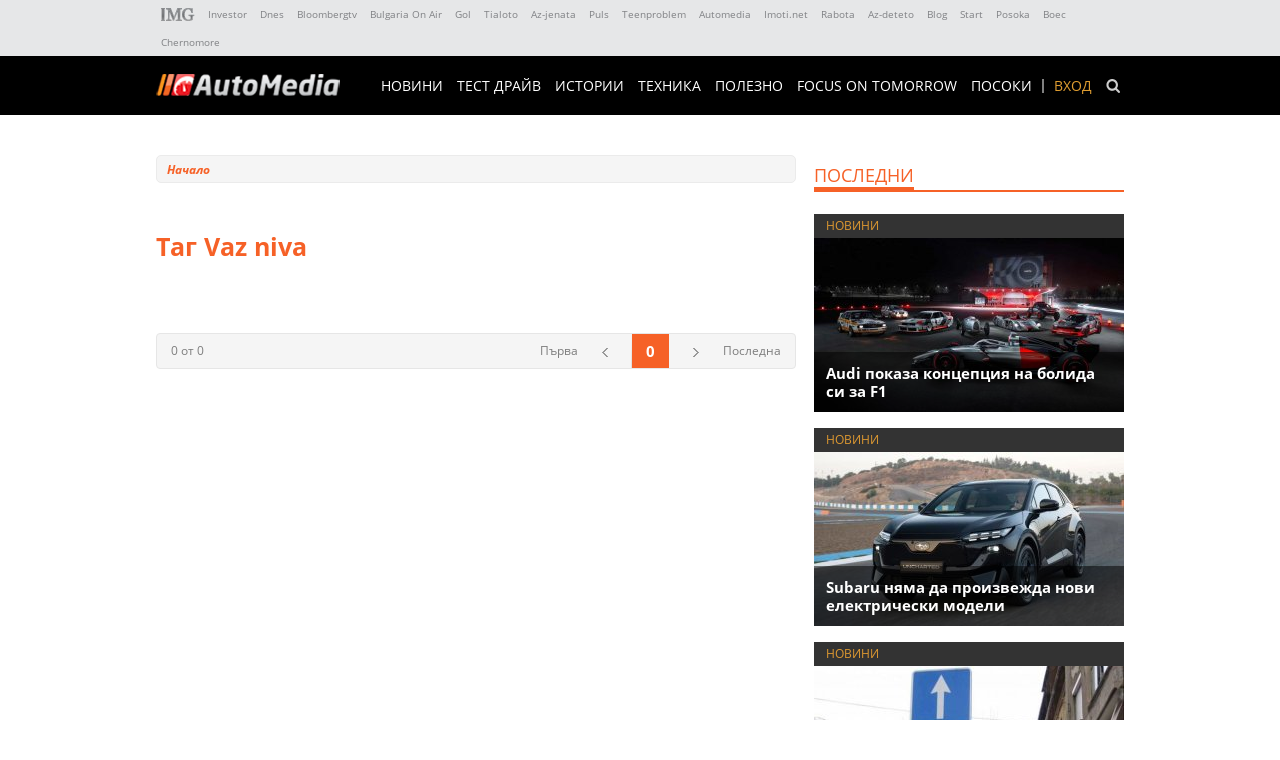

--- FILE ---
content_type: text/html; charset=UTF-8
request_url: https://automedia.investor.bg/t/Vaz%20niva
body_size: 7196
content:
<!doctype html>
<html class="no-js" lang="bg">
    <head>
        

        <title>Таг Vaz niva - AУТОМЕДИЯ</title>

        <link rel="canonical" href="https://automedia.investor.bg/t/Vaz niva" />
<meta name="keywords" content="Vaz niva" />
<meta name="news_keywords" content="Vaz niva" />
        <meta property="og:url" content="https://automedia.investor.bg/t/Vaz niva" />
        <meta property="og:type" content="website">
        <meta property="og:site_name" content="AУТОМЕДИЯ" />
        <meta property="og:locale" content="bg_BG">
        <meta property="og:title" content="Таг Vaz niva" />
        <meta property="og:image" content="https://automedia.investor.bg/media/img/automediaOG.png" />
 

        <meta charset="utf-8">
        <meta http-equiv="x-ua-compatible" content="ie=edge">
        <meta name="viewport" content="width=device-width, initial-scale=1">
        <meta name="theme-color" content="#cccccc" />
        <meta name="robots" content="max-snippet:-1">
        <meta name="robots" content="max-image-preview:standard">
        <meta name="robots" content="max-video-preview:-1">

        <link rel="shortcut icon" href="/media/img/automedia_icon.ico" />


        <link rel="stylesheet" href="https://netdna.bootstrapcdn.com/bootstrap/3.1.1/css/bootstrap.min.css?v=9" />
<link rel="stylesheet" href="/media/css/normalize.css?v=9" />
<link rel="stylesheet" href="/media/css/main.css?v=9" />
<link rel="stylesheet" href="/media/css/responsive.css?v=9" />
<link rel="stylesheet" href="/media/css/slick.css?v=9" />

        <!-- (C)2000-2014 Gemius SA - gemiusAudience / investor.bg / Automedia Inner-->
<script type="text/javascript">
<!--//--><![CDATA[//><!--
var pp_gemius_identifier = new String('bP1LyY7GtIoFs15GJ3qfesPb73yKiduKi6v6jlJxn8..W7');
   // lines below shouldn't be edited
    function gemius_pending(i) { window[i] = window[i] || function() {var x = window[i+'_pdata'] = window[i+'_pdata'] || []; x[x.length]=arguments;};};
    gemius_pending('gemius_hit'); gemius_pending('gemius_event'); gemius_pending('pp_gemius_hit'); gemius_pending('pp_gemius_event');
    (function(d,t) {try {var gt=d.createElement(t),s=d.getElementsByTagName(t)[0],l='http'+((location.protocol=='https:')?'s':''); gt.setAttribute('async','async');
    gt.setAttribute('defer','defer'); gt.src=l+'://gabg.hit.gemius.pl/xgemius.js'; s.parentNode.insertBefore(gt,s);} catch (e) {}})(document,'script');
    //--><!]]>
    </script> 
<script async="async" src="https://securepubads.g.doubleclick.net/tag/js/gpt.js"></script>
<script>
    var googletag = googletag || {};
    googletag.cmd = googletag.cmd || [];
</script>

<!-- PPID -->
<script type="text/javascript">
    !function(t,e){"object"==typeof exports&&"undefined"!=typeof module?module.exports=e():"function"==typeof define&&define.amd?define(e):(t=t||self).uuidv4=e()}(this,(function(){"use strict";var t="undefined"!=typeof crypto&&crypto.getRandomValues&&crypto.getRandomValues.bind(crypto)||"undefined"!=typeof msCrypto&&"function"==typeof msCrypto.getRandomValues&&msCrypto.getRandomValues.bind(msCrypto),e=new Uint8Array(16);function n(){if(!t)throw new Error("crypto.getRandomValues() not supported. See https://github.com/uuidjs/uuid#getrandomvalues-not-supported");return t(e)}for(var o=[],r=0;r<256;++r)o.push((r+256).toString(16).substr(1));return function(t,e,r){"string"==typeof t&&(e="binary"===t?new Uint8Array(16):null,t=null);var u=(t=t||{}).random||(t.rng||n)();if(u[6]=15&u[6]|64,u[8]=63&u[8]|128,e){for(var i=r||0,d=0;d<16;++d)e[i+d]=u[d];return e}return function(t,e){var n=e||0,r=o;return(r[t[n+0]]+r[t[n+1]]+r[t[n+2]]+r[t[n+3]]+r[t[n+4]]+r[t[n+5]]+r[t[n+6]]+r[t[n+7]]+r[t[n+8]]+r[t[n+9]]+r[t[n+10]]+r[t[n+11]]+r[t[n+12]]+r[t[n+13]]+r[t[n+14]]+r[t[n+15]]).toLowerCase()}(u)}}));

    if (localStorage.getItem("dfp_ppid") === null) {
        ppid = (new Date().getTime() / 1000 | 0) + '0000' + uuidv4();

        localStorage.setItem('dfp_ppid', ppid);
    }
    var ppid = localStorage.getItem('dfp_ppid') || null;
</script>
<!-- PPID / -->

<script>
    googletag.cmd.push(function () {
                
                var mapping_leaderboard = googletag.sizeMapping().
                addSize([980, 0],[[980,200], [970, 90], [960, 200], [728,90], [970, 250]]).
                addSize([960, 0],[[960, 200], [728,90]]).
                addSize([728, 0],[[728,90], [468, 60]]).
                addSize([468, 0],[[468,60], [320, 100], [320, 50]]).
                addSize([320, 0],[[320, 100], [320, 50],[300,250]]). 
                addSize([0, 0], []).
                build();
                
            var mapping_in_article = googletag.sizeMapping().
                addSize([728, 0],[[1, 1],[300, 250],[336, 280]]).
                addSize([336, 0],[[1, 1], [336, 280], [300, 250],[300, 600]]).
                addSize([320, 0],[[1, 1], [300, 250],[300, 600]]).
                addSize([300, 0],[[1, 1], [300, 250],[300, 600]]).
                addSize([0, 0], []).
                build();
                
            var mapping_premium = googletag.sizeMapping().
                addSize([1000, 0],[[300, 250], [300, 600]]).
                addSize([728, 0],[[728,90], [468, 60]]).
                addSize([468, 0],[[468,60], [320, 100], [320, 50], [300, 250], [336, 280]]).
                addSize([336, 0],[[320, 100], [320, 50], [300, 250], [336, 280], [300, 600]]).
                addSize([320, 0],[[320, 100], [320, 50], [300, 250], [300, 600]]).
                addSize([300, 0],[[300, 250], [300, 600]]).
                addSize([0, 0], []).
                build();
                
            var mapping_native = googletag.sizeMapping().
                addSize([0, 0],['fluid']). 
                build();
                
            var mapping_sidebar = googletag.sizeMapping().
                addSize([1000, 0],[[300, 250], [300, 600]]).
                addSize([336, 0],[[320, 100], [320, 50], [300, 250], [336, 280], [300, 600]]).
                addSize([320, 0],[[320, 100], [320, 50], [300, 250], [300, 600]]).
                addSize([300, 0],[[300, 250], [300, 600]]).
                addSize([0, 0], []).
                build();
                
            var mapping_nonstandard = googletag.sizeMapping().
                addSize([1024, 0],[[1, 1]]).
                addSize([0, 0], []).
                build();
 

                googletag.defineSlot('/1001631/automedia.bg_desktop/aut_728x90_cpm', [[980,200], [970, 250], [970, 90], [960, 200], [728, 90], [468, 60], [320, 100], [320, 50],[300,250]], 'div-gpt-ad-1510582422233-3').defineSizeMapping(mapping_leaderboard).addService(googletag.pubads());
                googletag.defineSlot('/1001631/automedia.bg_desktop/aut_300x250_cpm', [[728, 90], [468, 60], [320, 50], [320, 100], [300, 250], [300, 600], [336, 280]], 'div-gpt-ad-1510582422233-2').defineSizeMapping(mapping_premium).addService(googletag.pubads());
                googletag.defineSlot('/1001631/automedia.bg_desktop/aut_in-article_inner', [[1, 1],[300, 250],[300, 600],[336, 280]], 'div-gpt-ad-1510582422233-5').defineSizeMapping(mapping_in_article).addService(googletag.pubads());
                googletag.defineSlot('/1001631/automedia.bg_desktop/aut_nativead_all', ['fluid'], 'div-gpt-ad-1510582422233-7').defineSizeMapping(mapping_native).addService(googletag.pubads());
                googletag.defineSlot('/1001631/automedia.bg_desktop/aut_300x250_cpc_right_column', [[300, 250], [300, 600]], 'div-gpt-ad-1510582422233-0').defineSizeMapping(mapping_sidebar).addService(googletag.pubads());	
                googletag.defineOutOfPageSlot('/1001631/automedia.bg_desktop/aut_nonstandard_cpm', 'div-gpt-ad-1510582422233-8').defineSizeMapping(mapping_nonstandard).addService(googletag.pubads());
 

                googletag.pubads().setTargeting("tags", ["Vaz niva"]);
                googletag.pubads().setTargeting("pageType", "articlesTagListing");
 
            
        googletag.pubads().enableSingleRequest();
        googletag.pubads().collapseEmptyDivs();
        googletag.pubads().setCentering(true);
        googletag.pubads().enableVideoAds();
        googletag.pubads().setPublisherProvidedId(localStorage.getItem("dfp_ppid"));
        googletag.enableServices();
    });
</script>
<!-- Global site tag (gtag.js) - Google Analytics -->
<script async src="https://www.googletagmanager.com/gtag/js?id=UA-1627006-1"></script>
<script>
  window.dataLayer = window.dataLayer || [];
  function gtag(){dataLayer.push(arguments);}
  gtag('js', new Date());

  gtag('config', 'UA-1627006-1');
</script> 
<!-- Google Tag Manager -->
                    <script>(function(w,d,s,l,i){w[l]=w[l]||[];w[l].push({'gtm.start':
                    new Date().getTime(),event:'gtm.js'});var f=d.getElementsByTagName(s)[0],
                    j=d.createElement(s),dl=l!='dataLayer'?'&l='+l:'';j.async=true;j.src=
                    'https://www.googletagmanager.com/gtm.js?id='+i+dl;f.parentNode.insertBefore(j,f);
                    })(window,document,'script','dataLayer','GTM-KBDZ43C');</script>
                    <!-- End Google Tag Manager -->   

    </head>
    <body>
        
            <!-- Google Tag Manager (noscript) -->
                    <noscript><iframe src="https://www.googletagmanager.com/ns.html?id=GTM-KBDZ43C"
                    height="0" width="0" style="display:none;visibility:hidden"></iframe></noscript>
                    <!-- End Google Tag Manager (noscript) -->
<script type="application/ld+json">
            {
             "@context" : "http://schema.org",
             "@type" : "Organization",
             "name" : "AУТОМЕДИЯ",
             "url" : "https://automedia.investor.bg/",
             "sameAs" : [
               "https://www.facebook.com/automedia.investor.bg/",
               "https://twitter.com/automediainvestorbg"
             ]
            }
            </script>            
<!--[if lte IE 9]>
    <p class="browserupgrade">You are using an <strong>outdated</strong> browser. Please <a href="https://browsehappy.com/">upgrade your browser</a> to improve your experience and security.</p>
<![endif]-->

<!-- Corporate line -->
<div id="corp-line">
    <div class="container">
                                    <a href="http://www.ibg.bg/?utm_source=investor&utm_medium=link&utm_campaign=lenta" style="background-image: url(https://automedia.investor.bg/media/files/uploadedfiles/6e472c88bea7190ba9fda2ff6674e225-img-logo.png);     position: relative;  top: 3px;    width: 34px;     height: 13px;     overflow: hidden;     display: inline-block;     padding: 0;     text-indent: -9999px; background-repeat: no-repeat;     padding-right: 5px;" target="_blank" rel="noopener">IMG</a>
                            <a href="https://www.investor.bg/?utm_source=automedia&utm_medium=link&utm_campaign=lenta" style="" target="_blank" rel="noopener">Investor</a>
                            <a href="https://www.dnes.bg/?utm_source=automedia&utm_medium=link&utm_campaign=lenta" style="" target="_blank" rel="noopener">Dnes</a>
                            <a href="https://www.bloombergtv.bg/?utm_source=automedia&utm_medium=link&utm_campaign=lenta" style="" target="_blank" rel="noopener">Bloombergtv</a>
                            <a href="https://www.bgonair.bg/?utm_source=automedia&utm_medium=link&utm_campaign=lenta" style="" target="_blank" rel="noopener">Bulgaria On Air</a>
                            <a href="https://www.gol.bg/?utm_source=automedia&utm_medium=link&utm_campaign=lenta" style="" target="_blank" rel="noopener">Gol</a>
                            <a href="https://www.tialoto.bg/?utm_source=automedia&utm_medium=link&utm_campaign=lenta" style="" target="_blank" rel="noopener">Tialoto</a>
                            <a href="https://www.az-jenata.bg/?utm_source=automedia&utm_medium=link&utm_campaign=lenta" style="" target="_blank" rel="noopener">Az-jenata</a>
                            <a href="https://www.puls.bg/?utm_source=automedia&utm_medium=link&utm_campaign=lenta" style="" target="_blank" rel="noopener">Puls</a>
                            <a href="https://www.teenproblem.net/?utm_source=automedia&utm_medium=link&utm_campaign=lenta" style="" target="_blank" rel="noopener">Teenproblem</a>
                            <a href="https://www.automedia.investor.bg/?utm_source=automedia&utm_medium=link&utm_campaign=lenta" style="" target="_blank" rel="noopener">Automedia</a>
                            <a href="https://www.imoti.net/?utm_source=automedia&utm_medium=link&utm_campaign=lenta" style="" target="_blank" rel="noopener">Imoti.net</a>
                            <a href="https://www.rabota.bg/?utm_source=automedia&utm_medium=link&utm_campaign=lenta" style="" target="_blank" rel="noopener">Rabota</a>
                            <a href="http://www.az-deteto.bg/?utm_source=automedia&utm_medium=link&utm_campaign=lenta" style="" target="_blank" rel="noopener">Az-deteto</a>
                            <a href="http://www.blog.bg/?utm_source=automedia&utm_medium=link&utm_campaign=lenta" style="" target="_blank" rel="noopener">Blog</a>
                            <a href="http://www.start.bg/?utm_source=automedia&utm_medium=link&utm_campaign=lenta" style="" target="_blank" rel="noopener">Start</a>
                            <a href="https://www.posoka.com/?utm_source=automedia&utm_medium=link&utm_campaign=lenta" style="" target="_blank" rel="noopener">Posoka</a>
                            <a href="https://boec.bg/?utm_source=automedia&utm_medium=link&utm_campaign=lenta" style="" target="_blank" rel="noopener">Boec</a>
                            <a href="https://www.chernomore.bg/?utm_source=automedia&utm_medium=link&utm_campaign=lenta" style="" target="_blank" rel="noopener">Chernomore</a>
                        </div>
</div>
<!-- Top Megaboard -->

    
                <!-- /1001631/automedia.bg_desktop/aut_728x90_cpm -->
                <div id='div-gpt-ad-1510582422233-3'>
                <script>
                googletag.cmd.push(function() { googletag.display('div-gpt-ad-1510582422233-3'); });
                </script>
                </div>
<!-- Main header -->
<header class="main-header">
    
    <div class="container">
        <div id="menu-toggle">
            <span></span>
            <span></span>
            <span></span>
            <span></span>
        </div>
        <span class="search-icon"></span>
        <div class="logo">
            <a href="/"><img src="/media/img/logo.png" alt="logo"></a>
        </div>
        <nav class="main-nav">
                            <a href="/login" class="login-btn">Вход</a>
                        <ul>
                                                            <li class=""><a href="/c/2-novini" style="" target="_self" rel="noopener">НОВИНИ</a></li>
                                            <li class=""><a href="/c/6-test-drayv" style="" target="_self" rel="noopener">ТЕСТ ДРАЙВ</a></li>
                                            <li class=""><a href="/c/188-istorii" style="" target="_self" rel="noopener">ИСТОРИИ</a></li>
                                            <li class=""><a href="/c/189-tehnika" style="" target="_self" rel="noopener">ТЕХНИКА</a></li>
                                            <li class=""><a href="/c/23-polezno" style="" target="_self" rel="noopener">ПОЛЕЗНО</a></li>
                                            <li class=""><a href="/c/196-vision-zero" style="" target="_self" rel="noopener">Focus on Tomorrow</a></li>
                                            <li class=""><a href="/c/26-posoki" style="" target="_self" rel="noopener">ПОСОКИ</a></li>
                                                </ul>
        </nav>
        <div class="clear"></div>
        <div class="search-box hide">
            <form action="/s" method="get">
                <input type="text" name="search" placeholder="Търсене..." />
                <input type="submit" value="" />
            </form>
        </div>
    </div>
</header>
<div class="clear"></div>
            <div class="container main-container">
                <!-- Left section -->
<section class="left-section">

        <ul class="breadcrumb" itemscope itemtype="http://schema.org/BreadcrumbList">
        <li itemprop="itemListElement" itemscope itemtype="http://schema.org/ListItem" >
            <a href="/" itemprop="item"> <span itemprop="name">Начало</span> </a>
            <meta itemprop="position" content="1" />
        </li>
            </ul>
    <div class="clear"></div> 

            <h1 class="page-title mtop30">Таг Vaz niva</h1>
    
    <div class="clear"></div> 
    <!-- Article listing -->
        <div class="article-listing category-listing">
        <ul>
                    </ul>
    </div>
    <!-- End of Article listing -->
    <div class="clear"></div>
        <!-- Pagination -->
    <div class="pagination">
        <span class="all-pages">0 от 0</span>
        <a href="https://automedia.investor.bg/t/Vaz%20niva?page=0" class="last-page">Последна</a>
        
        
        <ul>
            <li><a href="#"><img src="/media/img/pagination-prev.png"></a></li>
            
                        
            <li class="active"><a href="https://automedia.investor.bg/t/Vaz%20niva?page=0">0</a></li>

                        
            <li><a href="#"><img src="/media/img/pagination-next.png"></a></li>
        </ul>
        <a href="https://automedia.investor.bg/t/Vaz%20niva" class="first-page">Първа</a>
    </div></section>

                <!-- Right column -->
                <aside class="right-column mtop30">
                    
                <!-- /1001631/automedia.bg_desktop/aut_300x250_cpm -->
                <div id='div-gpt-ad-1510582422233-2'>
                <script>
                googletag.cmd.push(function() { googletag.display('div-gpt-ad-1510582422233-2'); });
                </script>
                </div><div class="clear"></div>
<div class="right-list-article">
    <div class="box-title"><span>Последни</span></div>
    <ul>
                <li>
            <div class="article-cat">НОВИНИ</div>
            <div class="article-photo">
                <a href="https://automedia.investor.bg/a/2-novini/63423-audi-pokaza-kontseptualniya-si-bolid-za-formula-1">
                    <img 
                        class="lazy" 
                        src="/media/img/default-photo.jpg" 
                        data-src="/media/files/resized/article/310x174/1e4/e52cbd0fed0e528b1c794a79768ca1e4-audi-r26-1.jpg" 
                        data-srcmobile="" 
                        data-srctablet=""  
                        alt="Audi показа концепция на болида си за F1"
                        >
                </a>
            </div>
            <h2 class="article-title"><a href="https://automedia.investor.bg/a/2-novini/63423-audi-pokaza-kontseptualniya-si-bolid-za-formula-1">Audi показа концепция на болида си за F1</a></h2>
        </li>
                <li>
            <div class="article-cat">НОВИНИ</div>
            <div class="article-photo">
                <a href="https://automedia.investor.bg/a/2-novini/63422-subaru-nyama-da-proizvezhda-novi-elektricheski-modeli">
                    <img 
                        class="lazy" 
                        src="/media/img/default-photo.jpg" 
                        data-src="/media/files/resized/article/310x174/68b/d8b11f14cd31983bfdc8b74683cc868b-07-1.jpg" 
                        data-srcmobile="" 
                        data-srctablet=""  
                        alt="Subaru няма да произвежда нови електрически модели"
                        >
                </a>
            </div>
            <h2 class="article-title"><a href="https://automedia.investor.bg/a/2-novini/63422-subaru-nyama-da-proizvezhda-novi-elektricheski-modeli">Subaru няма да произвежда нови електрически модели</a></h2>
        </li>
                <li>
            <div class="article-cat">НОВИНИ</div>
            <div class="article-photo">
                <a href="https://automedia.investor.bg/a/2-novini/63421-zelenata-i-sinyata-zoni-skachat-dvoyno-ot-5-yanuari">
                    <img 
                        class="lazy" 
                        src="/media/img/default-photo.jpg" 
                        data-src="/media/files/resized/article/310x174/a05/f95ed47d0a1c2ddde933102e6c586a05-08-1.jpg" 
                        data-srcmobile="" 
                        data-srctablet=""  
                        alt="Зелената и синята зони скачат двойно от 5 януари"
                        >
                </a>
            </div>
            <h2 class="article-title"><a href="https://automedia.investor.bg/a/2-novini/63421-zelenata-i-sinyata-zoni-skachat-dvoyno-ot-5-yanuari">Зелената и синята зони скачат двойно от 5 януари</a></h2>
        </li>
            </ul>
</div>
<div class="clear"></div>
                <!-- /1001631/automedia.bg_desktop/aut_nativead_all -->
                <div id='div-gpt-ad-1510582422233-7'>
                <script>
                googletag.cmd.push(function() { googletag.display('div-gpt-ad-1510582422233-7'); });
                </script>
                </div><div class="clear"></div>
<div class="box-most-read">
    <div class="box-title"><span>Най-четени</span></div>
    <ul>
                <li>
            <div class="article-photo">
                <img 
                    class="lazy" 
                    src="/media/img/default-photo.jpg" 
                    data-src="/media/files/resized/article/310x174/ace/6efc36e214d48d9744c78130418b3ace-7777.jpg" 
                    data-srcmobile="" 
                    data-srctablet=""  
                    alt="Удивителните коли на Диего Марадона"
                    >
            </div>
            <div class="article-title">
                <h2><a href="https://automedia.investor.bg/a/2-novini/43776-udivitelnite-koli-na-diego-maradona">Удивителните коли на Диего Марадона</a></h2>
                <p>Най-великият футболист е имал какво ли не: от фиатче до камион Scania</p>
            </div>
        </li>
                <li>
            <div class="article-photo">
                <img 
                    class="lazy" 
                    src="/media/img/default-photo.jpg" 
                    data-src="/media/files/resized/article/310x174/b4b/ee5e276122d280ed691d06f3a64d9b4b-10bmw.jpg" 
                    data-srcmobile="" 
                    data-srctablet=""  
                    alt="10-те най-добри дизела на пазара днес"
                    >
            </div>
            <div class="article-title">
                <h2><a href="https://automedia.investor.bg/a/2-novini/62533-10-te-nay-dobri-dizela-na-pazara-dnes">10-те най-добри дизела на пазара днес</a></h2>
                <p>В тази класация попадат предимно премиум модели, но победителят е изненадващ</p>
            </div>
        </li>
                <li>
            <div class="article-photo">
                <img 
                    class="lazy" 
                    src="/media/img/default-photo.jpg" 
                    data-src="/media/files/resized/article/310x174/80b/fd763efb3a193eba90e2a77fc193880b-999.jpg" 
                    data-srcmobile="" 
                    data-srctablet=""  
                    alt="Край на приказката: Електромобилите ще плащат по 5.8 евро такса на 100 км"
                    >
            </div>
            <div class="article-title">
                <h2><a href="https://automedia.investor.bg/a/2-novini/63174-kray-na-prikazkata-elektromobilite-shte-plashtat-po-58-evro-taksa-na-100-km">Край на приказката: Електромобилите ще плащат по 5.8 евро такса на 100 км</a></h2>
                <p>Швейцария е първата страна, която ще въведе компенсиращо облагане за EV</p>
            </div>
        </li>
            </ul>
</div>
<div class="clear"></div>
                <!-- /1001631/automedia.bg_desktop/aut_300x250_cpc_right_column -->
                <div id='div-gpt-ad-1510582422233-0'>
                <script>
                googletag.cmd.push(function() { googletag.display('div-gpt-ad-1510582422233-0'); });
                </script>
                </div><div class="clear"></div>
<div class="right-list-article">
    <div class="box-title"><span>Най-коментирани</span></div>
    <ul>
                <li>
            <div class="article-cat">НОВИНИ</div>
            <div class="article-photo">
                <a href="https://automedia.investor.bg/a/2-novini/62398-kolko-ot-bateriyata-si-zapazva-tesla-sled-410-000-km">
                    <img 
                        class="lazy" 
                        src="/media/img/default-photo.jpg" 
                        data-src="/media/files/resized/article/310x174/63c/1e6e031b9ffba1b988326330a7da363c-03-1.jpg" 
                        data-srcmobile="" 
                        data-srctablet=""  
                        alt="Колко от батерията си запазва Tesla след 410 000 км?"
                        >
                </a>
            </div>
            <h2 class="article-title"><a href="https://automedia.investor.bg/a/2-novini/62398-kolko-ot-bateriyata-si-zapazva-tesla-sled-410-000-km">Колко от батерията си запазва Tesla след 410 000 км?</a></h2>
        </li>
                <li>
            <div class="article-cat">НОВИНИ</div>
            <div class="article-photo">
                <a href="https://automedia.investor.bg/a/2-novini/63016-nov-problem-za-industriyata-kitay-pak-ogranichi-dostapa-do-redkozemni-metali">
                    <img 
                        class="lazy" 
                        src="/media/img/default-photo.jpg" 
                        data-src="/media/files/resized/article/310x174/dd9/7ed38fb0faaa7a8aa3a229587d4c9dd9-06-1.jpg" 
                        data-srcmobile="" 
                        data-srctablet=""  
                        alt="Нов проблем за индустрията - Китай пак ограничи достъпа до редкоземни метали"
                        >
                </a>
            </div>
            <h2 class="article-title"><a href="https://automedia.investor.bg/a/2-novini/63016-nov-problem-za-industriyata-kitay-pak-ogranichi-dostapa-do-redkozemni-metali">Нов проблем за индустрията - Китай пак ограничи достъпа до редкоземни метали</a></h2>
        </li>
                <li>
            <div class="article-cat">НОВИНИ</div>
            <div class="article-photo">
                <a href="https://automedia.investor.bg/a/2-novini/62717-do-3600-evro-godishno-shte-pechelyat-sobstvenitsite-na-bmw-ix3-ot-nova-tehnologiya">
                    <img 
                        class="lazy" 
                        src="/media/img/default-photo.jpg" 
                        data-src="/media/files/resized/article/310x174/a50/80afd5ffc666d0f3d130ae9a76934a50-bmw-wallbox-prof.jpg" 
                        data-srcmobile="" 
                        data-srctablet=""  
                        alt="До 3600 евро годишно ще печелят собствениците на BMW iX3 от нова технология"
                        >
                </a>
            </div>
            <h2 class="article-title"><a href="https://automedia.investor.bg/a/2-novini/62717-do-3600-evro-godishno-shte-pechelyat-sobstvenitsite-na-bmw-ix3-ot-nova-tehnologiya">До 3600 евро годишно ще печелят собствениците на BMW iX3 от нова технология</a></h2>
        </li>
            </ul>
</div>
<div class="clear"></div>                </aside>
            </div>
            <!-- Main Footer -->
<footer class="main-footer">
    <div class="container">
        <div class="follow-us">
            Следвай ни в:<br>
            <a href="https://www.facebook.com/AutoMedia.bg/" target="_blank" rel="noopener"><img src="/media/img/fb-icon.png" alt="Последвайте ни във Facebook" /></a>
            <a href="https://t.me/automediabg" target="_blank" rel="noopener"><img src="/media/img/tg-icon.png" width="21" alt="Последвайте ни във Telegram" /></a>
                    </div>
        <div class="footer-logo">
            <img src="/media/img/footer-logo.png" alt="Automedia.bg - Медия в движение" />
        </div>
        <ul class="footer-links">
                                                            <li><a href="/p/contacts" style="" target="_self" rel="noopener">Контакти</a></li>
                                            <li><a href="/p/ekip" style="" target="_self" rel="noopener">Екип</a></li>
                                            <li><a href="http://reklama.investor.bg/otherpages.php?id=9" style="" target="_blank" rel="noopener">Реклама</a></li>
                                            <li><a href="https://portfolio.ibg.bg/" style="" target="_blank" rel="noopener">Портфолио</a></li>
                                            <li><a href="http://ibg.bg/id-715/" style="" target="_blank" rel="noopener">Поверителност</a></li>
                                            <li><a href="http://ibg.bg/id-157" style="" target="_blank" rel="noopener">Условия за ползване</a></li>
                                        <li><a href="#" onclick="javascript:googlefc.callbackQueue.push(googlefc.showRevocationMessage);return false;">Лични данни</a></li>
                        </ul>
        <div class="copyrights">
            Investor.BG AD © 2001-2025 Automedia.bg All rights reserved.
            <img src="/media/img/investor-logo.png" alt="Инвестор.БГ" class="right" /></div>
    </div>
</footer>

<div class="clear"></div>            
                <!-- /1001631/automedia.bg_desktop/aut_nonstandard_cpm -->
                <div id='div-gpt-ad-1510582422233-8'>
                <script>
                googletag.cmd.push(function() { googletag.display('div-gpt-ad-1510582422233-8'); });
                </script>
                </div>
<script type="text/javascript" src="//delivery.r2b2.io/get/automedia.investor.bg/generic/sticky"></script>   

        
        <script type="text/javascript" src="/media/js/vendor/modernizr-3.5.0.min.js?v=9" ></script>
<script type="text/javascript" src="/media/js/vendor/jquery-3.2.1.min.js?v=9" ></script>
<script type="text/javascript" src="/media/js/plugins.js?v=9" ></script>
<script type="text/javascript" src="/media/js/slick.min.js?v=9" ></script>
<script type="text/javascript" src="/media/js/main.js?v=9" ></script>

    </body>
</html>


--- FILE ---
content_type: text/html; charset=utf-8
request_url: https://www.google.com/recaptcha/api2/aframe
body_size: 267
content:
<!DOCTYPE HTML><html><head><meta http-equiv="content-type" content="text/html; charset=UTF-8"></head><body><script nonce="mb8yCxsyUYwQ6dZjWuLpLA">/** Anti-fraud and anti-abuse applications only. See google.com/recaptcha */ try{var clients={'sodar':'https://pagead2.googlesyndication.com/pagead/sodar?'};window.addEventListener("message",function(a){try{if(a.source===window.parent){var b=JSON.parse(a.data);var c=clients[b['id']];if(c){var d=document.createElement('img');d.src=c+b['params']+'&rc='+(localStorage.getItem("rc::a")?sessionStorage.getItem("rc::b"):"");window.document.body.appendChild(d);sessionStorage.setItem("rc::e",parseInt(sessionStorage.getItem("rc::e")||0)+1);localStorage.setItem("rc::h",'1763072801654');}}}catch(b){}});window.parent.postMessage("_grecaptcha_ready", "*");}catch(b){}</script></body></html>

--- FILE ---
content_type: text/css
request_url: https://automedia.investor.bg/media/css/main.css?v=9
body_size: 8450
content:
@font-face {
    font-family: 'Conv_MinionPro-Regular';
    src: url('../fonts/MinionPro-Regular.eot');
    src: local('☺'), url('../fonts/MinionPro-Regular.woff') format('woff'), url('../fonts/MinionPro-Regular.ttf') format('truetype'), url('../fonts/MinionPro-Regular.svg') format('svg');
    font-weight: normal;
    font-style: normal;
    font-display: swap;
}
@font-face {
    font-family: 'Conv_MinionPro-Bold';
    src: url('../fonts/MinionPro-Bold.eot');
    src: local('☺'), url('../fonts/MinionPro-Bold.woff') format('woff'), url('../fonts/MinionPro-Bold.ttf') format('truetype'), url('../fonts/MinionPro-Bold.svg') format('svg');
    font-weight: normal;
    font-style: normal;
    font-display: swap;
}
/* open-sans-300 - cyrillic_latin */
@font-face {
  font-family: 'Open Sans';
  font-style: normal;
  font-weight: 300;
  src: url('../fonts/open-sans-v17-cyrillic_latin-300.eot'); /* IE9 Compat Modes */
  src: local('Open Sans Light'), local('OpenSans-Light'),
       url('../fonts/open-sans-v17-cyrillic_latin-300.eot?#iefix') format('embedded-opentype'), /* IE6-IE8 */
       url('../fonts/open-sans-v17-cyrillic_latin-300.woff2') format('woff2'), /* Super Modern Browsers */
       url('../fonts/open-sans-v17-cyrillic_latin-300.woff') format('woff'), /* Modern Browsers */
       url('../fonts/open-sans-v17-cyrillic_latin-300.ttf') format('truetype'), /* Safari, Android, iOS */
       url('../fonts/open-sans-v17-cyrillic_latin-300.svg#OpenSans') format('svg'); /* Legacy iOS */
       font-display: swap;
}
/* open-sans-300italic - cyrillic_latin */
@font-face {
  font-family: 'Open Sans';
  font-style: italic;
  font-weight: 300;
  src: url('../fonts/open-sans-v17-cyrillic_latin-300italic.eot'); /* IE9 Compat Modes */
  src: local('Open Sans Light Italic'), local('OpenSans-LightItalic'),
       url('../fonts/open-sans-v17-cyrillic_latin-300italic.eot?#iefix') format('embedded-opentype'), /* IE6-IE8 */
       url('../fonts/open-sans-v17-cyrillic_latin-300italic.woff2') format('woff2'), /* Super Modern Browsers */
       url('../fonts/open-sans-v17-cyrillic_latin-300italic.woff') format('woff'), /* Modern Browsers */
       url('../fonts/open-sans-v17-cyrillic_latin-300italic.ttf') format('truetype'), /* Safari, Android, iOS */
       url('../fonts/open-sans-v17-cyrillic_latin-300italic.svg#OpenSans') format('svg'); /* Legacy iOS */
       font-display: swap;
}
/* open-sans-regular - cyrillic_latin */
@font-face {
  font-family: 'Open Sans';
  font-style: normal;
  font-weight: 400;
  src: url('../fonts/open-sans-v17-cyrillic_latin-regular.eot'); /* IE9 Compat Modes */
  src: local('Open Sans Regular'), local('OpenSans-Regular'),
       url('../fonts/open-sans-v17-cyrillic_latin-regular.eot?#iefix') format('embedded-opentype'), /* IE6-IE8 */
       url('../fonts/open-sans-v17-cyrillic_latin-regular.woff2') format('woff2'), /* Super Modern Browsers */
       url('../fonts/open-sans-v17-cyrillic_latin-regular.woff') format('woff'), /* Modern Browsers */
       url('../fonts/open-sans-v17-cyrillic_latin-regular.ttf') format('truetype'), /* Safari, Android, iOS */
       url('../fonts/open-sans-v17-cyrillic_latin-regular.svg#OpenSans') format('svg'); /* Legacy iOS */
       font-display: swap;
}
/* open-sans-italic - cyrillic_latin */
@font-face {
  font-family: 'Open Sans';
  font-style: italic;
  font-weight: 400;
  src: url('../fonts/open-sans-v17-cyrillic_latin-italic.eot'); /* IE9 Compat Modes */
  src: local('Open Sans Italic'), local('OpenSans-Italic'),
       url('../fonts/open-sans-v17-cyrillic_latin-italic.eot?#iefix') format('embedded-opentype'), /* IE6-IE8 */
       url('../fonts/open-sans-v17-cyrillic_latin-italic.woff2') format('woff2'), /* Super Modern Browsers */
       url('../fonts/open-sans-v17-cyrillic_latin-italic.woff') format('woff'), /* Modern Browsers */
       url('../fonts/open-sans-v17-cyrillic_latin-italic.ttf') format('truetype'), /* Safari, Android, iOS */
       url('../fonts/open-sans-v17-cyrillic_latin-italic.svg#OpenSans') format('svg'); /* Legacy iOS */
       font-display: swap;
}
/* open-sans-600 - cyrillic_latin */
@font-face {
  font-family: 'Open Sans';
  font-style: normal;
  font-weight: 600;
  src: url('../fonts/open-sans-v17-cyrillic_latin-600.eot'); /* IE9 Compat Modes */
  src: local('Open Sans SemiBold'), local('OpenSans-SemiBold'),
       url('../fonts/open-sans-v17-cyrillic_latin-600.eot?#iefix') format('embedded-opentype'), /* IE6-IE8 */
       url('../fonts/open-sans-v17-cyrillic_latin-600.woff2') format('woff2'), /* Super Modern Browsers */
       url('../fonts/open-sans-v17-cyrillic_latin-600.woff') format('woff'), /* Modern Browsers */
       url('../fonts/open-sans-v17-cyrillic_latin-600.ttf') format('truetype'), /* Safari, Android, iOS */
       url('../fonts/open-sans-v17-cyrillic_latin-600.svg#OpenSans') format('svg'); /* Legacy iOS */
       font-display: swap;
}
/* open-sans-700 - cyrillic_latin */
@font-face {
  font-family: 'Open Sans';
  font-style: normal;
  font-weight: 700;
  src: url('../fonts/open-sans-v17-cyrillic_latin-700.eot'); /* IE9 Compat Modes */
  src: local('Open Sans Bold'), local('OpenSans-Bold'),
       url('../fonts/open-sans-v17-cyrillic_latin-700.eot?#iefix') format('embedded-opentype'), /* IE6-IE8 */
       url('../fonts/open-sans-v17-cyrillic_latin-700.woff2') format('woff2'), /* Super Modern Browsers */
       url('../fonts/open-sans-v17-cyrillic_latin-700.woff') format('woff'), /* Modern Browsers */
       url('../fonts/open-sans-v17-cyrillic_latin-700.ttf') format('truetype'), /* Safari, Android, iOS */
       url('../fonts/open-sans-v17-cyrillic_latin-700.svg#OpenSans') format('svg'); /* Legacy iOS */
       font-display: swap;
}
/* open-sans-700italic - cyrillic_latin */
@font-face {
  font-family: 'Open Sans';
  font-style: italic;
  font-weight: 700;
  src: url('../fonts/open-sans-v17-cyrillic_latin-700italic.eot'); /* IE9 Compat Modes */
  src: local('Open Sans Bold Italic'), local('OpenSans-BoldItalic'),
       url('../fonts/open-sans-v17-cyrillic_latin-700italic.eot?#iefix') format('embedded-opentype'), /* IE6-IE8 */
       url('../fonts/open-sans-v17-cyrillic_latin-700italic.woff2') format('woff2'), /* Super Modern Browsers */
       url('../fonts/open-sans-v17-cyrillic_latin-700italic.woff') format('woff'), /* Modern Browsers */
       url('../fonts/open-sans-v17-cyrillic_latin-700italic.ttf') format('truetype'), /* Safari, Android, iOS */
       url('../fonts/open-sans-v17-cyrillic_latin-700italic.svg#OpenSans') format('svg'); /* Legacy iOS */
       font-display: swap;
}

body{
    margin: 0;
    padding: 0;
    color: #222;
    
    line-height: 1.4;
    font-family: 'Open Sans', sans-serif;
}
input{
    font-family: 'Open Sans', sans-serif;
}
label{
    font-weight: normal;
}
a{
    color: inherit;
}
a:hover{
    color: inherit;
    text-decoration: inherit;
}
h1, h2, h3, h4, h5, h6, .h1, .h2, .h3, .h4, .h5, .h6{
    font-weight: bold;
}
.label{
    font-weight: normal;
    font-size: 100%;
    color: inherit;
    white-space: inherit;
    text-align: left;
    padding: 0;
}
::-moz-selection {
    background: #b3d4fc;
    text-shadow: none;
}

::selection {
    background: #b3d4fc;
    text-shadow: none;
}
hr {
    display: block;
    height: 1px;
    border: 0;
    border-top: 1px solid #ccc;
    margin: 1em 0;
    padding: 0;
}
audio,
canvas,
iframe,
img,
svg,
video {
    vertical-align: middle;
}
fieldset {
    border: 0;
    margin: 0;
    padding: 0;
}
textarea {
    resize: vertical;
}
a{
    outline: none;
    text-decoration: none;
    -webkit-transition: color 0.15s ease-out;
    -moz-transition: color 0.15s ease-out;
    -o-transition: color 0.15s ease-out;
    transition: color 0.15s ease-out;
}
a img{
    
}
a:hover img{
    opacity: 0.85;
}
.bold{
    font-weight: bold;
}
.no-border{
    border: none !important;
}
.browserupgrade {
    margin: 0.2em 0;
    background: #ccc;
    color: #000;
    padding: 0.2em 0;
}

/* Delete */
.fixed-menu{
    position: fixed;
    left: 0;
    top: 100px;
    background-color: #f1f1f1;
    padding: 20px;
    border-radius: 5px;
    z-index: 111;
}
.fixed-menu ul{
    margin: 0;
    padding: 0;
    list-style: none;
    color: #333333;
    font-size: 13px;
    font-weight: bold;
}
.fixed-menu ul a{
    color: #333333;
}
#corp-line{
    float: left;
    width: 100%;
    background-color: #e6e7e8;
    font-size: 10px;
    line-height: 28px;
}
#corp-line a{
    color: #808285;
    margin: 0 5px;
}
#corp-line a.active,
#corp-line a:hover{
    color: #231f20;
}
.container{
    width: 1000px;
    margin: 0 auto;
    box-sizing: border-box;
    padding: 0 16px;
}
.main-container{
    background-color: #FFF;
    padding-top: 10px;
}
/* Main Header */
.main-header{
    float: left;
    width: 100%;
    padding: 0;
    position: relative;
    padding: 18px 0;
    background-color: #000000;
}
.main-header .container{
    position: relative;
}
.main-header .logo{
    float: left;
}
.main-nav{
    float: right;
    margin-top: 5px;
}
.main-nav ul{
    margin: 0;
    padding: 0;
    list-style: none;
    float: right;
}
.main-nav li{
    float: left;
    text-transform: uppercase;
    font-size: 14px;
    margin-left: 14px;
    line-height: 1;
}
.main-nav li a{
    color: #FFF;
    position: relative;
    display: inline-block;
}
.main-nav li a:before{
    content: "";
    width: 0;
    height: 1px;
    background-color: #d26e30;
    position: absolute;
    bottom: -3px;
    -webkit-transition: width 2s; /* Safari */
    transition: width 0.4s;
}
.main-nav li a:hover{
    color: #d26e30;
}
.main-nav li a:hover:before{
    width: 100%;
}
.main-nav li.active a{
    color: #d26e30;
}
.main-nav li.active a:before{
    width: 100%;
}
.main-nav .login-btn{
    float: right;
    color: #df9d31;
    font-size: 14px;
    text-transform: uppercase;
    border-left: 2px solid #808080;
    line-height: 1;
    margin-left: 10px;
    padding-left: 10px;
}
/* Search box */
.search-icon{
    display: block;
    float: right;
    width: 22px;
    height: 23px;
    background-image: url(../img/search-icon.png);
    background-repeat: no-repeat;
    background-position: center;
    cursor: pointer;
    margin-left: 10px;
}
.search-icon.search-open{
    background-image: url(../img/close-search.png);
}
.search-box{
    width: 100%;
    color: #FFF;
    background-color: #0b0b0b;
    position: absolute;
    margin-top: 18px;
    z-index: 15;
    left: 0;
    text-align: center;
    padding: 50px 0;
}
.search-box input[type="text"]{
    background-color: #0b0b0b;
    border: 1px solid #cccccc;
    outline: none;
    padding: 8px 12px; 
    font-size: 18px;
    color: #FFF;
    font-family: 'Open Sans', sans-serif;
    width: 60%;
}
.search-box input[type="submit"]{
    border: 0;
    background-color: transparent;
    background-image: url(../img/search-btn.png);
    width: 28px;
    height: 28px;
    cursor: pointer;
    margin-left: 10px;
    position: relative;
    top: 5px;
    outline: none;
}
/* Left section */
.left-section{
    float: left;
    width: 640px;
}
.top-article{
    float: left;
    position: relative;
    width: 100%;
}
.top-article img{
    width: 100%;
}
.top-article .article-title{
    position: absolute;
    bottom: 0;
    right: 0;
    box-sizing: border-box;
    background-color: rgba(37, 37, 37, 0.7);
    padding: 20px;
    width: 75%;
}
.top-article .article-title h2{
    color: #FFF;
    text-transform: uppercase;
    margin: 0;
    padding: 0;
    font-size: 22px;
    line-height: 24px;
    position: relative;
    font-weight: bold;
}
.top-article .article-title a{
    color: #FFF;
}
.top-article .article-title a:hover{
    color: #f66127;
    text-decoration: none;
}
.top-article .article-title h2:before{
    content: "";
    position: absolute;
    bottom: -10px;
    height: 1px;
    background-color: #cccccc;
    width: 145px;
}
.top-article .article-title p{
    color: #d7d7d7;
    font-size: 16px;
    margin-bottom: 0;
    margin-top: 16px;
}
.top-article .article-title p a{
    color: #d7d7d7;
}
.top-article .article-title p a:hover{
    color: #FFF;
}
/* Brands Box */
.brands-box{
    float: left;
    width: 100%;
    margin-top: 26px;
    position: relative;
}
.brands-box .expand-btn{
    display: block;
    position: absolute;
    width: 30px;
    height: 28px;
    background-color: #e9e9e9;
    right: 0;
    top: 6px;
    cursor: pointer;
    background-repeat: no-repeat;
    background-position: center;
    background-image: url(../img/arrow.png);
}
.brands-box .expand-btn.btn-open{
    background-color: #f66127;
    background-image: url(../img/arrow-white.png);
}
.brands-listing{
    float: left;
    width: 100%;
    box-sizing: border-box;
    padding-right: 25px;
    height: 40px;
    overflow: hidden;
}
.brands-listing.expanded{
    height: auto;
    overflow: auto;
}
.brands-listing span{
    display: inline-block;
    float: left;
    height: 40px;
    margin-bottom: 10px;
    margin-right: 26px;
    display: flex;
    justify-content: center;
    flex-direction: column;
}
.brands-listing span:hover{
    opacity: 0.8;
}
/* Article listing */
.article-listing{
    float: left;
    width: 100%;
    margin-top: 36px;
}
.article-listing ul{
    float: left;
    width: 100%;
    list-style: none;
    margin: 0;
    padding: 0;
}
.article-listing li{
    float: left;
    width: 100%;
    box-sizing: border-box;
    margin-bottom: 46px;
    border: 1px solid #ebebeb;
}
.article-listing li.listing-banner{
    border: none;
    margin-bottom: 0;
}
.article-listing li.listing-banner > div > iframe{
    margin-bottom: 46px;
}
.article-listing .article-image{
    float: left;
    width: 228px;
    margin-right: 20px;
}
.article-listing .article-image img{
    width: 100%;
}
.article-listing .article-title{
    box-sizing: border-box;
    padding-right: 20px;
    padding-bottom: 8px;
}
.article-listing .article-title h2{
    margin: 10px 0;
    padding: 0;
    font-size: 18px;
    color: #474747;
    line-height: 20px;
}
.article-listing .article-title h2 a{
    color: #474747;
}
.article-listing .article-title h2 a:hover{
    color: #f66127;
}
.article-listing .article-title p{
    font-size: 14px;
    color: #474747;
    margin-top: 0;
    margin-bottom: 8px;
    padding: 0;
}
.article-listing .article-title .date{
    float: right;
    font-weight: bold;
    color: #cccccc;
    font-size: 13px;
}
.article-listing .article-title .category a{
    font-size: 11px;
    font-weight: bold;
    color: #f66127;
    float: left;
    border: 1px solid #ebebeb;
    border-radius: 10px;
    padding: 0 10px;
}
.article-listing .article-title .category a:hover{
    color: #FFF;
    background-color: #f66127;
}
/* Stories Listing */
.stories-listing{
    float: left;
    width: 100%;
}
.stories-listing ul{
    margin: 0;
    padding: 0;
    list-style: none;
    float: left;
    width: 100%;
}
.stories-listing ul li{
    float: left;
    width: 306px;
    box-sizing: border-box;
    border: 1px solid #ebebeb;
    border-bottom: 4px solid #f66127;
    margin-right: 28px;
    margin-bottom: 20px;
}
.stories-listing ul li:nth-child(2n+0) {
    margin-right: 0;
}
.stories-listing .stories-image img{
    width: 100%;
}
.stories-listing .stories-title{
    float: left;
    width: 100%;
    box-sizing: border-box;
    padding: 10px;
}
.stories-listing .stories-title h2{
    font-size: 14px;
    color: #606060;
    margin: 0;
    padding: 0;
}
/* Test drive listing */
.testdrive-listing{
    float: left;
    width: 100%;
    margin-top: 30px;
}
.testdrive-listing ul{
    margin: 0;
    padding: 0;
    list-style: none;
    float: left;
    width: 100%;
}
.testdrive-listing li{
    float: left;
    box-sizing: border-box;
    border: 1px solid #ebebeb;
    border-right: 4px solid #f66127;
    width: 311px;
    margin-right: 18px;
    margin-bottom: 10px;
}
.testdrive-listing li:nth-child(2n+0) {
    margin-right: 0;
}
.testdrive-listing .article-image{
    float: left;
    width: 139px;
    margin-right: 10px;
}
.testdrive-listing .article-image img{
    width: 100%;
}
.testdrive-listing .article-title{
    box-sizing: border-box;
    padding: 8px 8px 8px 0;
}
.testdrive-listing .article-title h2{
    margin: 0;
    padding: 0;
    font-size: 13px;
    color: #606060;
    line-height: 15px;
}
.testdrive-listing .article-title p{
    font-size: 10px;
    color: #606060;
    margin: 0;
    padding: 0;
    line-height: 12px;
}
/* Home page top articles */
.top-articles{
    float: left;
    width: 100%;
    margin-top: 26px;
}
.top-articles ul{
    margin: 0;
    padding: 0;
    float: left;
    width: 100%;
    list-style: none;
}
.top-articles li{
    margin: 0;
    padding: 0;
    float: left;
    width: 213px;
    position: relative;
}
.top-articles .article-cat{
    float: left;
    width: 100%;
    box-sizing: border-box;
    font-size: 11px;
    color: #de9931;
    background-color: #333333;
    padding: 2px 6px;
}
.top-articles .article-cat a{
    color: #de9931;
}
.top-articles .article-photo{
    width: 100%;
}
.top-articles .article-photo img{
    width: 100%;
}
.top-articles .article-title{
    margin: 0;
    padding-right: 0;
    position: absolute;
    bottom: 0;
    background-color: rgba(0,0,0, 0.5);
    font-size: 11px;
    color: #FFF;
    line-height: 14px;
    box-sizing: border-box;
    padding: 6px;
    font-weight: 600;
    width: 100%;
}
.top-articles .article-title a{
    color: #FFF;
}
.top-articles-bottom li{
    width: 33.33%
}
.top-articles-bottom .article-photo{
    width: 100%;
}
.top-articles-bottom .article-cat{
    font-size: 13px;
    font-weight: bold;
    padding: 4px 10px;
}
.top-articles-bottom .article-title{
    font-size: 15px;
    line-height: 18px;
    padding: 10px;
}
.box-title{
    float: left;
    width: 100%;
    text-transform: uppercase;
    font-size: 18px;
    color: #f66127;
    border-bottom: 2px solid #f66127;
    margin-bottom: 22px;
}
.box-title span{
    border-bottom: 3px solid #f66127;
    position: relative;
    top: -2px;
}
.box-title.black{
    color: #000;
    border-bottom: 2px solid #000;
}
.box-title.black span{
    border-bottom: 3px solid #000;
}
.box-title-2{
    float: left;
    width: 100%;
    box-sizing: border-box;
    background-color: #ebebeb;
    font-weight: bold;
    font-size: 17px;
    color: #f66127;
    padding: 5px 10px;
    margin-bottom: 16px;
}
/* Car listings box */
.car-listings{
    float: left;
    width: 100%;
}
.car-listings .all-listings{
    font-size: 17px;
    color: #8d8d8d;
    font-weight: bold;
    background-color: #d7d7d7;
    border-radius: 5px;
    padding: 8px 20px;
    margin: 0 auto;
    width: 150px;
    display: block;
    text-align: center;
    margin-top: 20px;
}
/* Right column */
.right-column{
    float: right;
    width: 310px;
}
.right-top-banner{
    text-align: right;
    margin-bottom: 30px;
}
/* Right list articles */
.right-list-article{
    float: left;
    width: 100%;
    margin-top: 10px;
}
.right-list-article ul{
    margin: 0;
    padding: 0;
    float: left;
    width: 100%;
    list-style: none;
}
.right-list-article li{
    margin: 0;
    padding: 0;
    float: left;
    width: 100%;
    position: relative;
    margin-bottom: 16px;
}
.right-list-article .article-cat{
    float: left;
    width: 100%;
    box-sizing: border-box;
    font-size: 12px;
    color: #de9931;
    background-color: #333333;
    padding: 4px 12px;
}
.right-list-article.cat-style .article-cat{
    float: left;
    width: auto;
    background-color: #FFF;
    border-radius: 10px;
    position: absolute;
    top: 8px;
    left: 8px;
    font-weight: bold;
    color: #f66127;
    z-index: 11;
}
.right-list-article .article-photo{
    width: 100%;
}
.right-list-article .article-photo img{
    width: 100%;
}
.right-list-article .article-title{
    margin: 0;
    padding-right: 0;
    position: absolute;
    bottom: 0;
    background-color: rgba(0,0,0, 0.5);
    font-size: 15px;
    color: #FFF;
    line-height: 18px;
    box-sizing: border-box;
    padding: 12px;
    font-weight: bold;
    width: 100%;
}
/* Box most read */
.box-most-read{
    float: left;
    width: 100%;
    margin-top: 28px;
}
.box-most-read ul{
    float: left;
    width: 100%;
    list-style: none;
    margin: 0;
    padding: 0;
}
.box-most-read li{
    float: left;
    width: 100%;
    background-color: #000000;
    margin-bottom: 14px;
}
.box-most-read .article-photo{
    float: left;
    margin-right: 8px;
    width: 145px;
}
.box-most-read .article-photo img{
    max-width: 100%;
}
.box-most-read .article-title{
    float: left;
    width: 156px;
    height: 82px;
    overflow: hidden;
}
.box-most-read .article-title h2{
    margin: 0;
    padding: 0;
    font-size: 12px;
    font-weight: bold;
    color: #de9931;
    line-height: 14px;
    margin-top: 10px;
    position: relative;
    margin-bottom: 10px;
}
.box-most-read .article-title h2:before{
    content: "";
    width: 40px;
    height: 1px;
    background-color: #de9931;
    position: absolute;
    bottom: -6px;
}
.box-most-read .article-title p{
    margin: 0;
    padding: 0;
    font-size: 11px;
    color: #ffffff;
    line-height: 16px;
}
/* Test box style */
.test-box{
    float: left;
    width: 100%;
    margin-top: 10px;
}
.test-box .test-image{
    float: left;
    width: 100%;
    text-align: center;
}
.test-box .test-title{
    float: left;
    width: 100%;
    text-align: center;
    color: #f66127;
    font-size: 13px;
    font-weight: bold;
    background-color: #f6f6f6;
    padding: 5px;
    box-sizing: border-box;
    margin-top: 10px;
}
/* Quiz box style */
.quiz-box{
    float: left;
    width: 100%;
}
.quiz-box .quiz-image{
    float: left;
    width: 100%;
    text-align: center;
}
.quiz-box .answer{
    float: left;
    width: 100%;
    box-sizing: border-box;
    background-color: #f6f6f6;
    color: #f66127;
    font-size: 13px;
    font-weight: bold;
    margin-bottom: 10px;
    padding: 8px 6px;
    line-height: 1;
}
.quiz-box .answer input{
    margin-right: 10px;
}
.quiz-box  button{
    width: 100%;
    border: 1px solid #f66127;
    background-color: #fff;
    border-radius: 20px;
    color: #f66127;
    text-transform: uppercase;
    font-size: 13px;
    padding: 5px 0;
    font-weight: bold;
    cursor: pointer;
    font-family: 'Open Sans', sans-serif;
}
/* Poll box style */
.poll-box{
    float: left;
    width: 100%;
}
.poll-box .poll-title{
    float: left;
    width: 100%;
    font-size: 14px;
    font-weight: bold;
    margin-bottom: 16px;
}
.poll-box .answer{
    box-sizing: border-box;
    padding-left: 6px;
    font-weight: bold;
    font-size: 14px;
    color: #575757;
    margin-bottom: 5px;
}
.poll-box .answer input{
    margin-right: 10px;
}
.poll-box button{
    margin-top: 26px;
    font-size: 12px;
    background-color: #FFF;
    color: #f66127;
    font-weight: bold;
    border: 1px solid #cccccc;
    border-radius: 10px;
    padding: 4px 14px;
    outline: none;
    cursor: pointer;
}
/* Breadcrumb */
ul.breadcrumb {
    padding: 6px 10px 6px 10px;
    list-style: none;
    border: 1px solid #ebebeb;
    border-radius: 5px;
    line-height: 1;
    margin-top: 30px;
}
ul.breadcrumb li {
    display: inline-block;
    font-size: 12px;
    font-style: italic;
    line-height: 1;
    padding-left:  10px;
    position: relative;
    padding-left:  20px;
    margin-left: 10px;
    color: #9c9c9c;
}
ul.breadcrumb li:first-child{
    padding-left: 0;
    margin-left: 0;
}
ul.breadcrumb li+li:before {
    content: "";
    background-image: url(../img/breadcrumb-icon.png);
    width: 10px;
    height: 10px;
    display: inline-block;
    position: absolute;
    top: 0;
    left: 0;
}
ul.breadcrumb li a {
    color: #f66127;
    text-decoration: none;
    line-height: 1;
    display: inline;
    font-weight: 600;
}
ul.breadcrumb li a span{
    display: inline;
    line-height: 1;
}
ul.breadcrumb li a:hover {
    text-decoration: underline;
}
/* Pagination */
.pagination{
    float: left;
    width: 100%;
    box-sizing: border-box;
    background-color: #f5f5f5;
    border: 1px solid #e6e6e6;
    font-size: 12px;
    color: #7e7e7e;
    padding: 0px 14px;
    height: 36px;
    line-height: 34px;
}
.comments_pagination .pagination{
    margin-top: 0;
    border-top: 0;
    border-radius: 0;
    border-color: #cccccc;
    height: 35px;
}
.pagination ul, .pagination .pages{
    float: right;
    list-style: none;
    margin: 0;
    padding: 0;
}
.pagination li, .pagination .pages span{
    float: left;
    font-size: 15px;
    font-weight: bold;
    background-image: url(../img/pagination-border.png);
    background-repeat: no-repeat;
    background-position: top right;
}
.pagination .pages span.first,
.pagination .pages span.last{
    font-weight: normal;
    font-size: 12px;
}
.pagination li:last-child{
    background-image: none;
}
.pagination li a, .pagination .pages span a{
    color: #7e7e7e;
    display: inline-block;
    padding: 0 14px;
}
.pagination li a:hover, .pagination .pages span a:hover{
    color: #f66127;
}
.pagination li.active a, .pagination .pages span.active a{
    background-color: #f66127;
    color: #FFF;
}
.pagination li:last-child a,
.pagination li:first-child a{
    padding: 0 24px;
}
.pagination a{
    color: #7e7e7e;
}
.pagination a:hover{
    color: #f66127;
}
.pagination a.first-page{
    float: right;
}
.pagination a.last-page{
    float: right;
}

/* Article pagination */
.article-paging{
    float: left;
    width: 100%;
    margin: 30px 0;
    text-align: center;
}
.article-paging a{
    display: inline-block;
    font-size: 24px;
    color: #FFF;
    background-color: #616161;
    line-height: 1;
    padding: 6px 12px;
    margin: 0 3px;
}
.article-paging a:hover{
    background-color: #f66127;
}
.article-paging a.active-page{
    font-weight: bold;
    background-color: #f66127;
    text-decoration: underline;
}
/* Banners Style */
.mega-board{
    float: left;
    width: 100%;
    text-align: center;
    margin: 20px 0;
}
.aside300x250{
    text-align: center;
}
.top-megaboard{
    float: left;
    width: 100%;
    text-align: center;
}
/* Footer style */
.main-footer{
    float: left;
    width: 100%;
    background-color: #111111;
    margin-top: 40px;
}
.main-footer .footer-logo{
    float: left;
    width: 100%;
    text-align: center;
    margin: 14px 0;
}
.main-footer .footer-links{
    float: left;
    width: 100%;
    padding: 0;
    margin: 14px 0;
    text-align: center;
    list-style: none;
}
.main-footer .footer-links li{
    display: inline-block;
    font-size: 14px;
    padding-right: 8px;
    margin-right: 8px;
    border-right: 1px solid #FFF;
    line-height: 14px;
}
.main-footer .footer-links li:last-child{
    margin-right: 0;
    padding-right: 0;
    border-right: 0;
}
.main-footer .footer-links li a{
    color: #FFF;
}
.main-footer .copyrights{
    float: left;
    width: 100%;
    margin-top: 20px;
    margin-bottom: 16px;
    font-size: 12px;
    color: #FFF;
}
.main-footer .follow-us{
    float: left;
    width: 100%;
    margin-top: 20px;
    margin-bottom: 20px;
    text-align: center;
    color: #FFF;
    font-weight: bold;
    font-size: 17px;
}
.main-footer .follow-us a{
    display: inline-block;
    margin: 10px 3px 0 3px;
}
/* Inputs style */
.form-group label ins{
    text-decoration: none;
    color: #f66127;
    margin-left: 4px;
}
.form-group input[type="text"],
.form-group input[type="password"]{
    background-color: #f5f5f5;
    width: 100%;
    border: 2px solid #e6e6e6;
    border-radius: 5px;
    height: 32px;
    line-height: 32px;
    outline: none;
    margin-top: 10px;
    box-sizing: border-box;
    padding: 0 5px;
}
.form-btn{
    cursor: pointer;
    border: 0;
    border-radius: 5px;
    font-size: 14px;
    font-weight: bold;
    color: #FFF;
    background-color: #f66127;
    outline: none;
    padding: 6px 12px;
}
/* Login page */ 
h1.page-title{
    float: left;
    width: 100%;
    font-size: 25px;
    color: #f66127;
    margin-top: 0;
    font-weight: bold;
}
.form-container .form-group label{margin:0;}
.login,
.register{
    float: left;
    width: 100%;
    font-size: 14px;
    color: #606060;
}
.login form,
.password-new form{
    width: 380px;
    margin-left: 65px;
}
.login .form-group,
.password-new .form-group{
    float: left;
    width: 100%;
    border-left: 1px solid #dbdbdb;
    padding-left: 20px; 
    box-sizing: border-box;
    padding-bottom: 30px;
    margin-bottom: 0;
}
.login .form-group label{margin:0;}
.login ul.has-error,.login .has-error li{margin:0;}
.register label, #pemail .parent-email{
    font-weight: bold;
}
.register .checkboxes label{
    font-weight: normal;
}
.submit-btn{
    cursor: pointer;
    border: 0;
    color: #FFF;
    font-weight: bold;
    font-family: 'Open Sans', sans-serif;
    font-size: 18px;
    background-color: #f66127;
    border-radius: 5px;
    outline: none;
    padding: 8px 16px;
    outline: none;
}
.submit-btn:hover{
    color: #FFF;
}
.login .submit-btn,
.password-new .submit-btn{
    margin-left: 20px;
}
.login .forgot-btn{
    float: right;
    font-size: 16px;
    color: #f66127;
    background-image: url(../img/forgot-btn-icon.png);
    background-repeat: no-repeat;
    background-position: left center;
    line-height: 26px;
    padding-left: 32px;
    margin-top: 5px;
}
.registration-line{
    float: left;
    width: 100%;
    box-sizing: border-box;
    text-align: center;
    padding: 10px 0;
    font-size: 17px;
    font-style: italic;
    color: #868686;
    line-height: 1;
    margin-top: 60px;
    background-color: #f6f7f8;
    border-radius: 4px;
}
.registration-line a{
    color: #f66127;
}
.member li{
    list-style: none;
    background-image: url(../img/bullet-icon.png);
    background-repeat: no-repeat;
    padding-left: 16px;
    background-size: 7px;
    background-position: left center;
    margin-bottom: 3px;
}
.member li a:hover{
    list-style: none;
    color: #f66127;
}
/* Registration page */
.register{
    width: 540px;
    margin: 0 auto;
    float: none;
}
.register .form-group{
    margin-bottom: 20px;
}
.register .checkboxes{
    float: left;
    width: 100%;
    margin-top: 25px;
}
.register #check-all{
    font-size: 14px;
    font-weight: bold;
    color: #FFF;
    cursor: pointer;
    border-radius: 4px;
    background-color: #f66127;
    float: left;
    margin-top: 20px;
    padding: 5px 15px;
}
.checkbox-group{
    float: left;
    width: 100%;
    margin-top: 20px;
    box-sizing: border-box;
    position: relative;
    padding-left: 20px;
}
.checkbox-group input{
    position: absolute;
    left: 0;
    top: 3px;
    margin-left: 0 !important;
    margin-top: 0!important;
}
.checkbox-group a{
    color: #f66127;
}
.checkbox-group ins{
    text-decoration: none;
    color: #f66127;
}
.checkboxes p{
    margin-top: 20px;
    float: left;
    width: 100%;
    margin-bottom: 0;
}
.register .register-btn{
    float: left;
    width: 100%;
    cursor: pointer;
    border: 0;
    margin-top: 40px;
    background-color: #f66127;
    text-transform: uppercase;
    color: #FFF;
    font-size: 18px;
    border-radius: 5px;
    padding: 12px 0;
    font-weight: bold;
    outline: none;
}
.edit-group{
    float: left;
    width: 100%;
    margin-bottom: 30px;
}
.edit-group p{
    font-weight: bold;
    color: #f66127;
}
/* Article page */
.article{
    float: left;
    width: 100%;
    box-sizing: border-box;
}
.article h1{
    float: left;
    width: 100%;
    font-size: 25px;
    color: #606060;
    line-height: 32px;
    margin-top: 0;
}
.article h1 a{
    text-decoration: underline;
    color: #606060;
    display: inline;
    background-image: url(../img/back-to-article-icon.png);
    background-repeat: no-repeat;
    background-position: left 10px;
    padding-left: 30px
}
.article h1 a:hover{
    text-decoration: none;
}
.article .article-desc{
    float: left;
    width: 100%;
    font-size: 16px;
    color: #606060;
    font-weight: bold;
    margin-top: 0;
}
.article .article-info{
    float: left;
    width: 100%;
    border-top: 2px solid #9c9c9c;
    padding-top: 16px;
    font-size: 15px;
    color: #9c9c9c;
}
.article .article-info span{
    display: inline-block;
    float: left;
    margin-right: 9px;
    padding-right: 9px;
    border-right: 1px solid #9c9c9c;
}
.article .article-info span:last-child{
    border-right: 0;
}
.article .article-info .share-btn{
    float: right;
}
.article .article-info .share-btn a{
    margin-left: 5px;
}
.article .article-content{
    float: left;
    width: 100%;
    margin-top: 20px;
    font-size: 16px;
    color: #474747;
    line-height: 24px;
    text-align: left;
}
.article .article-content a{
    text-decoration: underline;
    color: #f66127;
}
.article .article-content h2{
    font-size: 20px;
    color: #f66127;
}
.article .article-content ul{
    font-weight: bold;
    list-style: none;
    padding-left: 20px;
}
.article .article-content ul li{
    margin-bottom: 5px;
    background-repeat: no-repeat;
    background-image: url(../img/bullet-icon.png);
    background-position: left center;
    padding-left: 20px;
}
.article .article-content iframe{
    max-width: 100%;
}
.article .article-content .jwplayer{
    max-width: 100%;
}
.article .banners{
    float: left;
    width: 100%;
    margin-top: 25px;
}
.article .tags{
    float: left;
    width: 100%;
    margin-top: 20px;
    box-sizing: border-box;
    background-color: #f6f6f6;
    padding: 10px;
    font-weight: bold;
    font-size: 16px;
    color: #666565;
}
.article .tags span{
    display: inline-block;
    float: left;
    margin-right: 10px;
}
.article .tags a{
    display: inline-block;
    float: left;
    font-size: 11px;
    color: #666565;
    background-color: #dadada;
    border-radius: 10px;
    padding: 5px 10px;
    line-height: 1;
    margin: 0 5px;
    margin-bottom: 8px;
}
.article .tags a:hover{
    color: #FFF;
}
.comments-box{
    float: left;
    width: 100%;
    box-sizing: border-box;
    margin-top: 30px;
    padding: 16px;
    background-color: #f66127;
}
.comments-box a{
    color: #FFF;
    font-size: 18px;
    font-weight: bold;
}
.comments-box a.add-comment{
    display: inline-block;
    float: right;
    font-size: 14px;
    color: #f66127;
    background-color: #FFF;
    border-radius: 5px;
    font-weight: normal;
    padding: 4px 16px;
}
.comments-box span{
    display: inline-block;
    background-repeat: no-repeat;
    background-image: url(../img/comment-arrow.png);
    background-position: right center;
    padding-right: 25px;
}
.article .related-articles{
    float: left;
    margin-top: 20px;
    width: 100%;
}
.article .related-articles ul{
    margin: 0;
    padding: 0;
    list-style: none;
    width: 100%;
    float: left;
}
.article .related-articles ul li{
    float: left;
    width: 100%;
    box-sizing: border-box;
    margin-bottom: 10px;
    border: 1px solid #ebebeb;
    border-right: 4px solid #f66127;
    padding-right: 10px;
    background-image: none;
    padding-left: 0;
    background-image: none;
    padding-left: 0;
}
.article .related-articles li:last-child{
    margin-bottom: 0;
}
.article .related-articles .article-image{
    float: left;
    width: 233px;
    margin-right: 20px;
}
.article .related-articles .article-image img{
    width: 100%;
}
.article .related-articles h2{
    margin: 0;
    font-size: 16px;
    color: #606060;
    margin: 15px 0;
    text-align: left;
}
.article .related-articles p{
    font-size: 14px;
    color: #474747;
    margin: 0;
    font-weight: normal;
    line-height: 18px;
}
.article .article-photo{
    float: left;
    width: 100%;
    margin-bottom: 10px;
}
.article .article-photo.vertical-photo{
    width: 360px;
    float: left;
    margin-right: 16px;
}
.article .article-photo img{
    width: 100%;
}
.article .article-gallery{
    width: 100%;
    margin-top: 20px;
    position: relative;
}
.article .article-gallery img{
    max-width: 100%;
}
.article .article-gallery .photo-description,
.article .static-gallery .photo-description{
    color: #000;
    background-color: #fff;
    text-align: left;
    font-size: 16px;
    font-style: italic;
}
.article .article-gallery .photo-description ins,
.article .static-gallery .photo-description ins{
    text-decoration: none;
    border-left: 2px #696969 solid;
    display: block;
    float: left;
    width: 100%;
    box-sizing: border-box;
    padding-left: 10px;
    font-style: normal;
}
.article .photo-description{
    padding: 0;
    float: left;
    margin-top: 10px;
    margin-bottom: 10px;
}
.article .photo-description span{
    font-weight: bold;
    font-size: 18px;
    display: inline-block;
    margin-bottom: 5px;
}
.article .article-gallery .gallery-photo{
    float: left;
    width: 100%;
    position: relative;
}
.article .article-gallery .slick-arrow{
    position: absolute;
    top: 50%;
    z-index: 11;
    border: 0;
    width: 45px;
    height: 45px;
    background-color: transparent;
    outline: none;
    margin-top: -22.5px;
    text-indent: -9999px;
    cursor: pointer;
}
.article .article-gallery .slide-count-wrap{
    float: left;
    margin-right: 5px;
}
.article .article-gallery .slick-arrow:hover{
    opacity: 0.9;
}
.article .article-gallery .gallery-next{
    right: 0;
    background-image: url(../img/gallery-next.png)
}
.article .article-gallery .gallery-prev{
    background-image: url(../img/gallery-prev.png) 
}
.article .static-gallery{
    float: left;
    width: 100%;
    position: relative;
}
.article .static-gallery .gallery-item{
    float: left;
    width: 100%;
    text-align: center;
}
.article .static-gallery .gallery-photo{
    width: 100%;
    float: left;
    position: relative;
}
.article .static-gallery .gallery-item img{
    max-width: 100%;
    width: 100%;
}
.article .gallery-info{
    position: absolute;
    z-index: 15;
    background-color: #000;
    color: #FFF;
    font-size: 12px;
    right: 0;
    line-height: 1;
    padding: 5px;
}
.article .static-gallery .gallery-arrow{
    position: absolute;
    top: 0;
    left: 0;
    width: 50%;
    z-index: 11;
    border: 0;
    height: 100%;
    background-color: transparent;
    outline: none;
    
    text-indent: -9999px;
    cursor: pointer;
    display: block;
    background-repeat: no-repeat;
    background-position: left center;
}
.article .static-gallery .gallery-arrow:hover{
    opacity: 0.9;
}
.article .static-gallery .gallery-next{
    right: 0;
    left: auto;
    background-image: url(../img/gallery-next.png);
    background-position: right center;
}
.article .static-gallery .gallery-prev{
    background-image: url(../img/gallery-prev.png) 
}
.article .tt{
    float: left;
    width: 180px !important;
    margin-right: 20px;
    font-size: 11px;
    border: 1px solid #ececec;
    border-top: 3px solid #f66127;
    display: block;
    padding-top: 26px;
    position: relative;
    margin-top: 18px;
}
.article .tt:before{
    content: "";
    width: 36px;
    height: 36px;
    top: -18px;
    left: 0;
    right: 0;
    margin:  auto;
    position:absolute;
    background-image: url(../img/info-table-icon.png)
}
.article .tt caption{
    font-size: 14px;
    font-weight: bold;
    color: #f66127;
    margin-bottom: 20px;
}
.article .tt td{
    border: 0;
    box-sizing: border-box;
    padding: 0 6px;
    line-height: 14px;
    margin-bottom: 12px;
    float: left;
}
.article .tt p{
    background-image: url(../img/bullet-icon.png);
    background-repeat: no-repeat;
    padding-left: 17px;
    background-size: 7px;
    background-position: left 5px top 3px;
}
/* Comments page */
.comments-listing{
    float: left;
    width: 100%;
}
.comments-listing .comment-form{
    float: left;
    width: 100%;
    background-color: #f6f6f6;
    box-sizing: border-box;
    border-left: 1px solid #cccccc;
    border-right: 1px solid #cccccc;
    border-bottom: 1px solid #cccccc;
    padding: 10px 20px;
}
.comments-listing .comment-form input[type="text"]{
    border: 1px solid #c4c4c4;
    width: 100%;
    outline: none;
    box-sizing: border-box;
    margin-bottom: 10px;
    float: left;
    padding: 5px;
    font-size: 14px;
}
.comments-listing .comment-form .comment-count{
    float: right;
    font-size: 11px;
    margin-top: 5px;
}
.comments-listing .comment-form textarea{
    border: 1px solid #c4c4c4;
    width: 100%;
    box-sizing: border-box;
    outline: none;
    float: left;
    padding: 5px;
    font-size: 14px;
    min-height: 90px;
    resize: vertical;
}
.comments-listing .comment-form button.submit-btn{
    border: 0;
    float: left;
    margin-top: 10px;
    background-color: #f66127;
    color: #FFF;
    cursor: pointer;
    font-size: 12px;
    font-weight: 600;
    outline: none;
    border-radius: 3px;
    padding: 8px 14px;
    line-height: 1;
    text-transform: uppercase;
    cursor: pointer;
}
.comments-listing .comment-form .login-links{
    float: right;
    font-size: 14px;
    font-weight: 600;
    margin-top: 16px;
}
.comments-listing .comment-form .login-links a{
    color: #474747;
}
.comments-listing .comment-form .login-links a:hover{
    text-decoration: underline;
}
.comments{
    float: left;
    width: 100%;
    margin: 0;
    padding: 0;
    list-style: none;
    box-sizing: border-box;
    border-left: 1px solid #cccccc;
    border-right: 1px solid #cccccc;
    position:relative;
}
.comments li{
    border-bottom: 1px solid #cccccc;
    padding: 12px;
    font-size: 12px;
    color: #474747;
    float: left;
    width: 100%;
    box-sizing: border-box;
    position: relative;
    padding-bottom: 40px;
}
.comments .num{
    float: left;
    font-size: 14px;
    color: #dddddd;
    font-weight: bold;
}
.comments li:hover .num{
    color: #8e8e8e;
}
.comments .rating{
    float: right;
    font-size: 15px;
    font-weight: bold;
    opacity: 0.5;
}
.comments .rating .rate-up{
    color: #008a0a;
}
.comments .rating .rate-down{
    color: #f66127;
    margin-left: 10px;
}
.comments li:hover .rating{
    opacity: 1;
}
.comments .author-name{
    float: left;
    width: 100%;
    box-sizing: border-box;
    padding-left: 20px;
    margin-top: 10px;
    font-size: 14px;
    font-weight: bold;
    color: #010101;
}
.comments .author-name ins{
    text-decoration: none;
    color: #4a4a4a;
}
.comments .author-name span{
    font-size: 10px;
    font-weight: bold;
    color: #f66127;
}
.comments .author-name span.username{
    color: #000;
    font-size: 14px;
}
.comments .author-name span.author{
    font-size: 14px;
    color: #b0b0b0;
}
.comments .comment-content{
    float: left;
    width: 100%;
    box-sizing: border-box;
    padding: 0 20px;
    margin-top: 5px;
    line-height: 18px;
    word-wrap: break-word;
}
.comments .answer-btn{
    float: left;
    margin-top: 10px;
    margin-left: 32px;
    display: block;
    font-size: 11px;
    color: #000000;
    border: 1px solid #aeaeae;
    border-radius: 2px;
    padding: 2px 6px;
}
.comments .answer-btn:hover{
    opacity: 0.8;
}
.comments .report-comment{
    float: right;
    margin-top: 10px;
    display: block;
    background-image: url(../img/report-icon.png);
    width: 20px;
    height: 19px;
    margin-right: 12px;
}
.comments .report-comment a{
    overflow: hidden;
    text-indent: -9999px;
    display: block;
}
.comments .reported-comment{
    width: auto;
    height: auto;
    background: none;
    font-size: 13px;
}
.comments .reported-comment a{
    text-indent: inherit;
    overflow: auto;
}
.comments .report-comment:hover{
    opacity: 0.7;
}
.comments .reported-comment a:hover{
    opacity: 1;
}
.comments .hidden-buttons{
    position: absolute;
    width: 100%;
    bottom: 10px;
    margin-left: -12px;
    display: none;
}
.comments li:hover .hidden-buttons,
.comments div.comment_box:hover div.hidden-buttons{
    display: block;
}
.comments-footer{
    float: left;
    width: 100%;
    background-color: #f6f6f6;
    border: 1px solid #cccccc;
    border-top: 0;
    box-sizing: border-box;
    padding: 30px 20px;
    display: flex;
    justify-content: space-between;
    align-items: center;
}
.comments-footer .back-to-article{
    font-size: 14px;
    color: #606060;
    display: inline-block;
    background-image: url(../img/back-to-article-icon.png);
    background-repeat: no-repeat;
    background-position: left center;
    background-size: 16px;
    padding-left: 24px
}
.comments-footer .more-comments{
    display: inline-block;
    font-size: 16px;
    font-weight: bold;
    color: #ffffff;
    background-color: #4a4a4a;
    border-radius: 4px;
    padding: 6px 30px;
    line-height: 1;
}
.comments-footer .write-btn{
    display: inline-block;
    font-size: 14px;
    color: #ffffff;
    background-color: #f66127;
    border-radius: 4px;
    padding: 6px 16px;
    line-height: 1;
}
#menu-toggle,
.mobile-social-icons{
    display: none;
}
/* Models listing */
.model-listing{
    float: left;
    width: 100%;
    box-sizing: border-box;
    margin-top: 20px;
}
.model-listing .brand-title{
    float: left;
    width: 100%;
    font-size: 25px;
    color: #606060;
    font-weight: bold;
    text-transform: uppercase;
    display: flex;
    align-items: center;
}
.model-listing .brand-title img{
    margin-left: 20px;
}
.model-listing p.models-title{
    font-weight: bold;
    font-size: 16px;
    color: #606060;
    border-bottom: 2px solid #9c9c9c;
    float: left;
    padding-bottom: 5px;
}
.model-listing  ul{
    margin: 0;
    padding: 0;
    list-style: none;
}
.model-listing  li{
    margin-top: 5px;
}
.model-listing  li a{
    font-size: 16px;
    color: #010101;
    font-weight: 600;
}
.model-listing  li a:hover{
    text-decoration: underline;
    color: #f66127;
}
.model-specification{
    float: left;
    width: 100%;
    box-sizing: border-box;
}
.model-title{
    float: left;
    width: 100%;
    font-size: 16px;
    font-weight: bold;
    color: #606060;
    text-transform: uppercase;
    border-bottom: 2px solid #606060;
    padding-bottom: 4px;
    margin-bottom: 10px;
    margin-top: 20px;
}
.years-group{
    float: left;
    width: 100%;
    margin-bottom: 30px;
}
.years-group p{
    margin: 0;
    padding: 0;
    float: left;
    width: 100%;
    font-weight: bold;
    font-size: 16px;
    color: #f66127;
}
.years-group ul{
    margin-top: 5px;
    float: left;
    width: 100%;
}
.years-group li{
    background-image: url(../img/listing-arrow.png);
    background-repeat: no-repeat;
    background-position: left center;
    padding-left: 16px;
}
.model-header{
    display: flex;
    justify-content: space-between;
    margin-top: 10px;
}
.model-header div{
    float: left;
    font-size: 16px;
    color: #717171;
}
.model-header div span{
    color: #000000;
}
.specs-group{
    float: left;
    width: 100%;
    margin-top: 30px;
}
.specs-group .specs-title{
    font-weight: bold;
    font-size: 16px;
    color: #f66127;
}
.specs-group ul span{
    font-weight: bold;
}
/* 404 */
.notfound{
    text-align: center;
    background-color: #e2e4e5;
}
.notfound p{
    float: left;
    width: 100%;
    text-align: center;
    font-size: 48px;
    font-weight: bold;
    text-transform: uppercase;
    display: block;
    line-height: 1;
    margin-top: 50px;
    margin-bottom: 20px;
}
.notfound p span{
    font-size: 70px;
}
.notfound-search{
    float: left;
    width: 100%;
    background-color: #070909;
    margin-top: -60px;
    margin-bottom: -40px;
    background-image: url(../img/404-bgr.png);
    background-repeat: repeat-x;
    background-position: left bottom;
    text-align: center;
    color: #FFF;
    padding-top: 80px;
    padding-bottom: 90px;
}
.notfound-search p{
    font-size: 14px;
    line-height: 22px;
    display: inline-block;
}
.search-404{
    position: relative;
    width: 600px;
    margin: 0 auto;
    margin-top: 20px;
    box-sizing: border-box;
    padding-right: 55px;
}
.search-404 input[type="text"]{
    border: 0;
    width: 100%;
    line-height: 42px;
    outline: none;
    padding: 0 5px;
    color: #000;
}
.search-404 input[type="submit"]{
    position: absolute;
    right: 0;
    top: 6px;
    border: 0;
    background-color: transparent;
    background-image: url(../img/search-icon2.png);
    width: 31px;
    height: 27px;
    cursor: pointer;
    outline: none;
}
.home-btn{
    display: inline-block;
    margin-top: 30px;
    text-transform: uppercase;
    color: #FFF;
    font-size: 14px;
    font-weight: bold;
    border: 1px solid #FFF;
    padding: 4px;
}
.home-btn span{
    display: inline-block;
    background-color: #f66127;
    line-height: 1;
    padding: 12px 20px;
}
/* Testdrive listing */
.test-drive-item{
    float: left;
    width: 100%;
    box-sizing: border-box;
    padding-bottom: 26px;
    margin-bottom: 15px;
    margin-top: 15px;
    border-bottom: 2px solid #9c9c9c;
}
.test-drive-item.noborder{
    border-bottom: 0;
    padding-bottom: 0;
}
.test-drive-item .item-left{
    float: left;
    width: 520px;
}
.test-drive-item .item-right{
    float: right;
    width: 106px;
    font-size: 12px;
    text-align: right;
}
.test-drive-item .item-right img{
    max-width: 100%;
    margin-bottom: 5px;
}
.test-drive-item .item-right span{
    float: left;
    width: 100%;
    color: #707070;
}
.test-drive-item .item-right span.testdrive-author,
.test-drive-item .item-right span.date{
    color: #000;
}
.test-drive-item .item-right span.testdrive-author{
    font-weight: bold;
}
.test-drive-item h2{
    margin: 0;
    padding: 0;
    float: left;
    font-size: 26px;
    color: #606060;
    line-height: 1;
}
.test-drive-item .bubble{
    float: left;
    display: inline-block;
    margin-left: 10px;
    font-weight: bold;
    font-size: 16px;
    color: #f66127;
    background-color: #f4ddce;
    border-radius: 50%;
    width: 30px; 
    height: 30px;
    text-align: center;
    line-height: 30px;
    margin-top: 18px;
}
.test-drive-item .car-info{
    float: left;
    margin-top: 5px;
    font-size: 16px;
}
.test-drive-item h1{
    float: left;
}
.test-drive-item .car-info span{
    color: #717171;
}
.test-drive-item .review-bar-left{
    float: left;
    width: 50%;
    margin-top: 30px;
    box-sizing: border-box;
    padding-right: 20px;
}
.test-drive-item .review-bar-right{
    float: right;
    width: 50%;
    margin-top: 30px;
    box-sizing: border-box;
    padding-left: 20px;
}
.test-drive-item .review{
    float: left;
    width: 100%;
    margin-bottom: 20px;
    box-sizing: border-box;
    padding-right: 10px;
}
.test-drive-item .review .review-bar{
    float: left;
    width: 100%;
    height: 16px;
    box-sizing: border-box;
    border: 1px solid #acacac;
    margin-top: 5px;
    position: relative;
}
.test-drive-item .review .review-bar span{
    display: block;
    height: 100%;
    background-color: #f78d64;
}
.test-drive-item .review .review-bar ins{
    position: absolute;
    right: -18px;
    font-weight: bold;
    font-size: 16px;
    color: #f66127;
    text-decoration: none;
    line-height: 1;
    top: -1px;
}
.test-drive-item .likes ul,
.test-drive-item .dislikes ul{
    float: left;
    width: 100%;
    margin: 0;
    padding: 0;
    list-style: none;
}
.test-drive-item .likes li,
.test-drive-item .dislikes li{
    font-size: 14px;
    line-height: 16px;
    margin-bottom: 5px;
}
.test-drive-item .dislikes li{
    background-image: url(../img/dislikes-bullet.png);
    background-repeat: no-repeat;
    background-position: left top 7px;
    padding-left: 10px;
}
.test-drive-item .likes li{
    background-image: url(../img/likes-bullet.png);
    background-repeat: no-repeat;
    background-position: left top 4px;
    padding-left: 14px;
}
.test-drive-item .likes p,
.test-drive-item .dislikes p{
    font-weight: bold;
    margin-bottom: 8px;
}
.test-drive-item .likes p{
    color: #f66127;
}
.testdrive-description{
    float: left;
    width: 100%;
    box-sizing: border-box;
}
.testdrive-description .section-title{
    font-weight: bold;
    margin-top: 18px;
    margin-bottom: 5px;
    color: #f66127;
}
.testdrive-description .model-link{
    float: left;
    width: 100%;
    margin-top: 20px;
    font-weight: bold;
    color: #f66127;
    text-decoration: underline;
}
.testdrive-photos img{
    float: left;
    margin-bottom: 8px;
    margin-right: 8px;
}
/* Brands Listing */
.brands{
    float: left;
    width: 100%;
    box-sizing: border-box;
    margin-top: 20px;
}
.brands ul{
    padding: 0;
    margin: 0;
    list-style: none;
    float: left;
    width: 100%;
}
.brands ul li{
    float: left;
    width: 50%;
    font-size: 24px;
    color: #606060;
    font-weight: bold;
    margin-bottom: 20px;

}
.brands ul li img{
    float: left;
    margin-right: 10px;
}
.brands li a{
    color: #606060;
    display: flex;
    align-items: center;
}
.clear{
    clear: both;
}
.hide {
    display: none !important;
}
.show{
    display: block !important;
}
.right{
    float: right;
}
.left{
    float: left;
}
.mtop30{
    margin-top: 30px !important;
}
.mtop36{
    margin-top: 36px;
}
.mbottom0{
    margin-bottom: 0;
}
.ptop30{
    padding-top: 30px;
}
.visuallyhidden {
    border: 0;
    clip: rect(0 0 0 0);
    -webkit-clip-path: inset(50%);
    clip-path: inset(50%);
    height: 1px;
    margin: -1px;
    overflow: hidden;
    padding: 0;
    position: absolute;
    width: 1px;
    white-space: nowrap; /* 1 */
}
.visuallyhidden.focusable:active,
.visuallyhidden.focusable:focus {
    clip: auto;
    -webkit-clip-path: none;
    clip-path: none;
    height: auto;
    margin: 0;
    overflow: visible;
    position: static;
    width: auto;
    white-space: inherit;
}
.invisible {
    visibility: hidden;
}
.clearfix:before,
.clearfix:after {
    content: " "; /* 1 */
    display: table; /* 2 */
}
.clearfix:after {
    clear: both;
}
.poll-box  .poll-options ul,.poll-box .poll-options ul li{padding-left:0;}
.poll-options{margin:25px 0;}
.poll-box .poll-options .form-element-inline{display:inline-block;margin-right:15px;}
.poll-box .poll-options li{background-image:none!important;list-style:none;}
.poll-result-container{display:inline-block;width:250px;border:1px solid #777;height:10px;vertical-align:middle;margin-right:15px;}
.poll-result-percent{display: inline-block;background:#f00;height:100%;}
.all-votes{font-weight:bold;}

.box-quiz-question{margin-bottom:60px;}
.box-quiz-question ul.quiz-question li label{font-weight:bold;font-size:1.2em;}
.box-quiz-question ul.quiz-question li{margin-bottom:40px;}
.box-quiz-question ul.quiz-question li p{font-weight:normal;font-size:0.8em;}
.question-response.correct{background-color:#008a0a;font-size:1em;padding:15px;color:#fff;margin-bottom:20px;}
.question-response.incorrect{background-color:#dd0000;font-size:1em;padding:15px;color:#fff;margin-bottom:20px;}
.visitor_answer{margin:15px 0;}
.answer_label{display:inline-block;padding-right:15px;font-weight:bold;}
.steps{margin:15px 0;}
.score{margin:20px auto;font-weight:bold;}
.score .correct{color:#0a0;}
.score .ïncorrect{color:#f00;}
#div-gpt-ad-1510582422233-5{
    float: left;
    width: 100%;
    margin: 10px 0;
}

--- FILE ---
content_type: text/css
request_url: https://automedia.investor.bg/media/css/responsive.css?v=9
body_size: 2266
content:
@media only screen and (max-width: 1000px) {
	.container{
		width: 768px;
		position: relative;
	}
	#corp-line,
    .fixed-menu{
    	display: none;
    }
    .left-section{
    	width: 100%;
    	display: flex;
    	flex-wrap: wrap;
    }
    .left-section embed{
    	max-width: 100%;
    }
    .top-articles li{
    	width: 33.33%;
    }
    .right-column{
    	float: left;
    	width: 100%;
    }
    .main-nav{
    	position: absolute;
    	background-color: rgba(0,0,0, 0.9);
    	width: 60%;
    	right: 0;
    	z-index: 111;
    	top: 36px;
    	box-sizing: border-box;
    	padding-left: 80px;
    	padding-bottom: 100%;
    	display: none;
    }
    .main-nav ul{
    	width: 100%;
    }
    .main-nav li{
    	margin-left: 0;
    	width: 100%;
    	float: left;
    	margin-bottom: 25px;
    }
    .main-nav .login-btn{
    	float: left;
    	margin-left: 0;
    	padding-left: 0;
    	border-left: 2px solid #d26e30;
    	font-size: 18px;
    	font-weight: 600;
    	margin-bottom: 25px;
    	color: #d26e30;
    	padding-left: 10px;
    }
    .main-nav li a:before{
    	display: none;
    }
    .main-nav li a{
    	font-size: 18px;
    	font-weight: 600;
    }
    .main-nav li.active a{
	    color: #fff;
	}
	#menu-toggle{
	    width: 30px;
	    height: 23px;
	   	display: block;
	    -webkit-transform: rotate(0deg);
	    -moz-transform: rotate(0deg);
	    -o-transform: rotate(0deg);
	    transform: rotate(0deg);
	    -webkit-transition: .5s ease-in-out;
	    -moz-transition: .5s ease-in-out;
	    -o-transition: .5s ease-in-out;
	    transition: .5s ease-in-out;
	    cursor: pointer;
	    float: right;
	    margin-left: 20px;
	    margin-right: 10px;
	}
	#menu-toggle span{
	    display: block;
	    position: absolute;
	    height: 3px;
	    width: 100%;
	    background: #ffffff;
	    border-radius: 9px;
	    opacity: 1;
	    left: 0;
	    -webkit-transform: rotate(0deg);
	    -moz-transform: rotate(0deg);
	    -o-transform: rotate(0deg);
	    transform: rotate(0deg);
	    -webkit-transition: .25s ease-in-out;
	    -moz-transition: .25s ease-in-out;
	    -o-transition: .25s ease-in-out;
	    transition: .25s ease-in-out;
	    border-radius: 3px;
	}
	#menu-toggle span:nth-child(1) {
	    top: 0px;
	}
	#menu-toggle span:nth-child(2), #menu-toggle span:nth-child(3) {
	    top: 9px;
	}
	#menu-toggle span:nth-child(4) {
	    top: 18px;
	}
	#menu-toggle.open span:nth-child(1) {
	    top: 9px;
	    width: 0%;
	    left: 50%;
	}
	#menu-toggle.open span:nth-child(2) {
	    -webkit-transform: rotate(45deg);
	    -moz-transform: rotate(45deg);
	    -o-transform: rotate(45deg);
	    transform: rotate(45deg);
	}
	#menu-toggle.open span:nth-child(3) {
	    -webkit-transform: rotate(-45deg);
	    -moz-transform: rotate(-45deg);
	    -o-transform: rotate(-45deg);
	    transform: rotate(-45deg);
	}
	#menu-toggle.open span:nth-child(4) {
	    top: 9px;
	    width: 0%;
	    left: 50%;
	}
	#menu-toggle.open span{
		background-color: #f66127;
	}
	.right-top-banner{
		text-align: center;
	}
	.right-list-article li{
		width: 33.33%;
	}
	.right-list-article .article-title,
	.top-articles-bottom .article-title{
		font-size: 12px;
		line-height: 15px;
		padding: 5px;
	}
	.right-list-article .article-cat,
	.top-articles-bottom .article-cat{
		font-size: 11px;
		padding: 2px 6px;
		font-weight: normal;
	}
	.stories-listing ul li{
		margin-right: 13px;
		width: 236px;
	}
	.stories-listing ul li:nth-child(2n+0){
		margin-right: 13px;
	}
	.stories-listing ul li:nth-child(3n+0){
		margin-right: 0;
	}
	.testdrive-listing li{
		width: 48%;
		margin-right: 4%;
	}
	.testdrive-listing li:nth-child(2n+0){
		margin-right: 0;
	}
	.test-box{
		width: 30%;
		margin-top: 36px;
	}
	.quiz-box{
		width: 30%;
		margin-left: 6%;
	}
	.poll-box{
		width: 30%;
		float: right;
	}
	.box-most-read li{
		width: 33.33%;
	}
	.box-most-read .article-photo{
		margin-right: 0;
		width: 100%;
	}
	.box-most-read .article-photo img{
		width: 100%;
	}
	.box-most-read .article-title{
		width: 100%;
		height: auto;
		box-sizing: border-box;
		padding: 10px;
	}
	.box-most-read .article-title h2{
		margin-top: 0;
	}
	.article-listing li{
		margin-bottom: 20px;
	}
	.mobile-social-icons{
		display: block;
		color: #FFF;
		font-size: 17px;
		font-weight: 300;
	}
	.mobile-social-icons a{
		margin-top: 10px;
		margin-right: 10px;
		float: left;
	}
	.right-column{
		display: flex;
		flex-wrap: wrap;
		justify-content: center;
	}
	.article .article-content img {
	    max-width: 100%;
	    height: auto !important;
	}
	.comments .hidden-buttons{
		display: block;
	}
	.comments .report-comment a{
		text-indent: inherit;
		overflow: auto;
		font-style: initial;
	}
	.comments .report-comment{
		width: auto;
		height: auto;
		background: none;
		font-size: 13px;
	}
	.notfound img{
		max-width: 100%;
	}
	.search-404{
		width: 100%;
		padding: 0 20px;
		padding-right: 60px;
	}
	.search-404 input[type="submit"]{
		right: 16px;
	}
	#div-gpt-ad-1510582422233-5{
		margin-bottom: 16px;
	}
}
@media only screen and (max-width: 768px) {
	.container{
		width: 100%;
	}
	.stories-listing ul li{
		width: 30%;
		margin-right: 0;
	}
	.stories-listing ul li:nth-child(2n+0){
		margin-right: 0;
	}
	.stories-listing ul{
		display: flex;
		flex-wrap: wrap;
		justify-content: space-around;
	}
	.test-box,
	.quiz-box,
	.poll-box{
		display: none;
	}
	.article .gallery-info{
		right: auto;
		left: 0 !important;
		box-sizing: border-box;
		padding-left: 54px;
	}
	.article .gallery-info .gallery-title{
		border-left: 1px solid #FFF;
		padding-left: 10px;
		display: inline-block;
		line-height: 16px;

	}
	.article .slide-count-wrap{
		position: absolute;
		left: 5px;
		line-height: 16px;
	}
	aside .rrs-boxes{
		width: 100%;
	}
}
@media only screen and (max-width: 620px) {
	.top-article .article-title h2{
		font-size: 14px;
		line-height: 18px;
	}
	.top-article .article-title{
		padding: 10px;
	}
	.top-article .article-title p{
		font-size: 12px;
	}
	.top-articles li{
		width: 100%;
		margin-bottom: 12px;
	}
	.right-list-article li{
		width: 100%;
	}
	.stories-listing ul li{
		width: 48%;
		margin: 0 1%;
		margin-bottom: 10px;
	}
	.testdrive-listing li{
		width: 100%;
		margin-right: 0;
	}
	.login .form-group{
		padding-left: 0;
		border-left: 0;
	}
	.login form{
		margin-left: 0;
		width: 100%;
	}
	.login input[type="submit"]{
		margin-left: 0;
	}
	.register{
		width: 100%;
	}
	.article h1{
		font-size: 20px;
		line-height: 26px;
	}
	.article .article-desc{
		font-size: 14px;
	}
	.article .article-info{
		font-size: 12px;
	}
	.article .related-articles h2{
		font-size: 13px;
		line-height: 15px;
	}
	.article .related-articles p{
		font-size: 11px;
	}
	.article .related-articles h2{
		margin: 10px 0;
	}
	.banners .left{
		text-align: center;
		width: 100%;
	}
	.banners .right{
		display: none;
	}
	.article .tags a{
		margin-bottom: 5px;
	}
	.box-most-read li{
		width: 100%;
	}
	.article-listing .article-title h2{
		font-size: 13px;
		line-height: 17px;
	}
	.article-listing .article-image{
		width: 35%;
		margin-right: 0px;
	}
	.article-listing .article-title{
		float: left;
		width: 65%;
		padding: 0 10px;
	}
	.article-listing .article-image{
		width: 50%;
	}
	.article-listing .article-title{
		width: 50%;
	}
	.article-listing li{
		display: flex;
		align-items: center;
		flex-wrap: wrap;
	}
	.article-listing .article-title p{
		height: 40px;
		overflow: hidden;
	}
	.pagination{
		height: auto;
		display: flex;
		flex-wrap: wrap;
		justify-content: space-around;
		padding: 0;
	}
	.pagination ul{
		width: 100%;
		text-align: center;
	}
	.pagination ul li{
		display: inline-block;
		float: none;
	}
	.pagination a.first-page{
		float: left;
	}
	.pagination a.first-page{
		order: 2;
	}
	.pagination .all-pages{
		order: 3;
	}
	.pagination a.last-page{
		order: 4;
	}
	.pagination li:last-child a, .pagination li:first-child a{
		padding: 0 10px;
	}
	.article .article-gallery .slick-arrow{
		width: 36px;
		height: 36px;
		margin-top: -18px;
		background-size: contain;
		opacity: 0.6;
	}
	.test-drive-item .item-left{
		width: 100%;
	}
	.test-drive-item .review-bar-left{
		width: 100%;
	}
	.test-drive-item .review-bar-right{
		width: 100%;
		padding-left: 0;
		float: left;
		padding-right: 20px;
	}
	.test-drive-item .item-right{
		position: absolute;
		right: 10px;
	}
	.article .article-photo.vertical-photo{
		width: 50%;
	}
	.article .related-articles .article-image{
		width: 40%;
	}
	.article .article-content .related-articles a{
		text-decoration: none;
	}
}
/* Stick the banner */
@media only screen and (max-width: 640px) {
   
   .clear{
        clear: both;
   }
   #div-gpt-ad-1510582422233-3, #div-gpt-ad-1510582422233-5{
        display: block;
        position: sticky;
        top: 0;
        z-index: 1000;
        background: #FFF;
        width: 100%;
    }

}
@media only screen and (max-width: 460px) {
	.main-nav{
		width: 100%;
		padding-left: 60px;
		padding-top: 20px;
	}
	.brands-box{
		display: none;
	}
	.stories-listing ul li{
		width: 100%;
	}
	
	.article-listing .article-title .date,
	.article-listing .article-title .category{
		display: none;
	}
	.home-listing li:first-child .article-image{
		width: 100%;
		margin-right: 0;
	}
	.home-listing li:first-child .article-title .date,
	.home-listing li:first-child .article-title .category{
		display: block;
	}
	.home-listing li:first-child .article-title h2{
		float: left;
		width: 100%;
		font-size: 15px;
		line-height: 19px;
		padding: 0 12px;
		box-sizing: border-box;
	}
	.home-listing li:first-child .article-title{
		padding-right: 0;
		padding-left: 0;
	}
	.home-listing li:first-child .article-title p{
		width: 100%;
		padding: 0 12px;
		box-sizing: border-box;
		border-bottom: 1px solid #ebebeb;
		padding-bottom: 10px;
	}
	.home-listing li:first-child .article-title .date{
		margin-right: 12px;
		margin-bottom: 12px;
	}
	.home-listing li:first-child .article-title .category{
		margin-left: 12px;
	}
	.home-listing li:first-child .article-title{
		width: 100%;
	}
	.article .article-info .share-btn img{
	    width: 29px;
	}
	.article .article-photo.vertical-photo{
		width: 60%;
	}
}
@media only screen and (max-width: 360px) {
	.test-drive-item .car-info{
		font-size: 12px;
	}
	.article .article-info .share-btn{
		margin-top: 10px;
	}
	.article .article-photo.vertical-photo{
		width: 100%;
	}
}

--- FILE ---
content_type: application/x-javascript
request_url: https://automedia.investor.bg/media/js/main.js?v=9
body_size: 1415
content:
$( document ).ready(function() {
    //Brands Expand
    $( ".brands-box .expand-btn" ).click(function() {
    	$(this).toggleClass('btn-open');
		$(this).next().toggleClass('expanded');
	});

	//Search box open
    $( ".search-icon" ).click(function() {
    	$(this).toggleClass('search-open');
		$(".search-box").toggleClass('hide');
        $( ".search-box input[type='text']" ).select();
	});

	//Menu Toggle
	$('#menu-toggle').click(function(){ 
        $(this).toggleClass('open');
        $('.main-nav').toggleClass('show');
    });

    //Comments Textare count
    $("#comment_area").keyup(function(){
      $(".comment-count span").text($(this).val().length);
    });
  

});
var $gallery = $(".article-gallery");
var slideCount = null;
$(document).ready(function() { 
    $gallery.slick({ 
        speed: 250, 
        swipe: true, 
        swipeToSlide: true, 
        fade: true,
        touchThreshold: 10,
        lazyLoad: 'ondemand',
        prevArrow: $('.gallery-prev'),
        nextArrow: $('.gallery-next')
    }); 
});
$gallery.on("init", function(event, slick) { 
    slideCount = slick.slideCount; 
    setSlideCount(); 
    setCurrentSlideNumber(slick.currentSlide); 
});

$gallery.on("beforeChange", function(event, slick, currentSlide, nextSlide) { 
    setCurrentSlideNumber(nextSlide); 
});

function setSlideCount() { 
    var $el = $(".slide-count-wrap").find(".total"); 
    $el.text(slideCount);
     }

function setCurrentSlideNumber(currentSlide) { 
    var $el = $(".slide-count-wrap").find(".current"); 
    $el.text(currentSlide + 1); 
}

//Lazyload
  let lazyImages = [].slice.call(document.querySelectorAll("img.lazy"));
  let active = false;

function lazyLoad(){
    if (active === false) {
      active = true;

      setTimeout(function() {
        lazyImages.forEach(function(lazyImage) {
          if ((lazyImage.getBoundingClientRect().top <= window.innerHeight && lazyImage.getBoundingClientRect().bottom >= 0) && getComputedStyle(lazyImage).display !== "none") {
            //lazyImage.srcset = lazyImage.dataset.srcset;
            var windowWidth = $( window ).width();
            console.log(windowWidth);
            if(windowWidth > 990 || (lazyImage.dataset.srctablet == ""  && lazyImage.dataset.srcmobile == "" )){
                lazyImage.src = lazyImage.dataset.src;
            }else if(windowWidth <= 990 && windowWidth >= 420){
                lazyImage.src = lazyImage.dataset.srctablet;
            }else{
                lazyImage.src = lazyImage.dataset.srcmobile;
            }
            lazyImage.classList.remove("lazy");

            lazyImages = lazyImages.filter(function(image) {
              return image !== lazyImage;
            });

            if (lazyImages.length === 0) {
              document.removeEventListener("scroll", lazyLoad);
              window.removeEventListener("resize", lazyLoad);
              window.removeEventListener("orientationchange", lazyLoad);
            }
          }
        });

        active = false;
      }, 200);
    }
  }
  
document.addEventListener("DOMContentLoaded", function() {
    document.addEventListener("scroll", lazyLoad);
    window.addEventListener("resize", lazyLoad);
    window.addEventListener("orientationchange", lazyLoad);
});
lazyLoad();


//Sticky Ads

    function viewabilityListenerAll() {
        try {
            googletag.pubads().addEventListener('impressionViewable',
                function(event) {
                    var slot = event.slot;
                    if(slot.getSlotElementId() == "div-gpt-ad-1510582422233-3") {
                     //console.log('Impression for slot', slot.getSlotElementId(), 'became viewable.');
                     document.getElementById('div-gpt-ad-1510582422233-3').style.position = "relative";

                    }
                    else if(slot.getSlotElementId() == "div-gpt-ad-1510582422233-5") {
                     //console.log('Impression for slot', slot.getSlotElementId(), 'became viewable.');
                     document.getElementById('div-gpt-ad-1510582422233-5').style.position = "relative";
                    }
                    //else if(slot.getSlotElementId() == "div-gpt-ad-8") {
                     //console.log('Impression for slot', slot.getSlotElementId(), 'became viewable.');
                     //document.getElementById('div-gpt-ad-8').style.position = "relative";
                    //}
                }
            )
        } catch (error) {
            setTimeout(viewabilityListenerAll, 500)
        }
    }

    viewabilityListenerAll();



--- FILE ---
content_type: application/javascript; charset=utf-8
request_url: https://fundingchoicesmessages.google.com/f/AGSKWxV_CiMIUmsL98XpRADJx0LxCImE8x9_ghrjQ1xlQ5AVzxxVkB-xtSMiTqp0r3iLlwESWzsqJcci4L0l05xzj1An36SYgavQwNSiDhhDShombTmQdlbAg7AwguWryKePz1SoWT_TGh0xWb0p0Txw7kRdQUlg2BJOlJ0SJitbuDzRIz7O5Nn04Mv3PpeK/_/sponsored-banner-/responsive_dfp./acc_random=/smallad-&ad_number=
body_size: -1284
content:
window['2a35ee3b-68c7-45e5-b2bb-51ffcefc8b04'] = true;